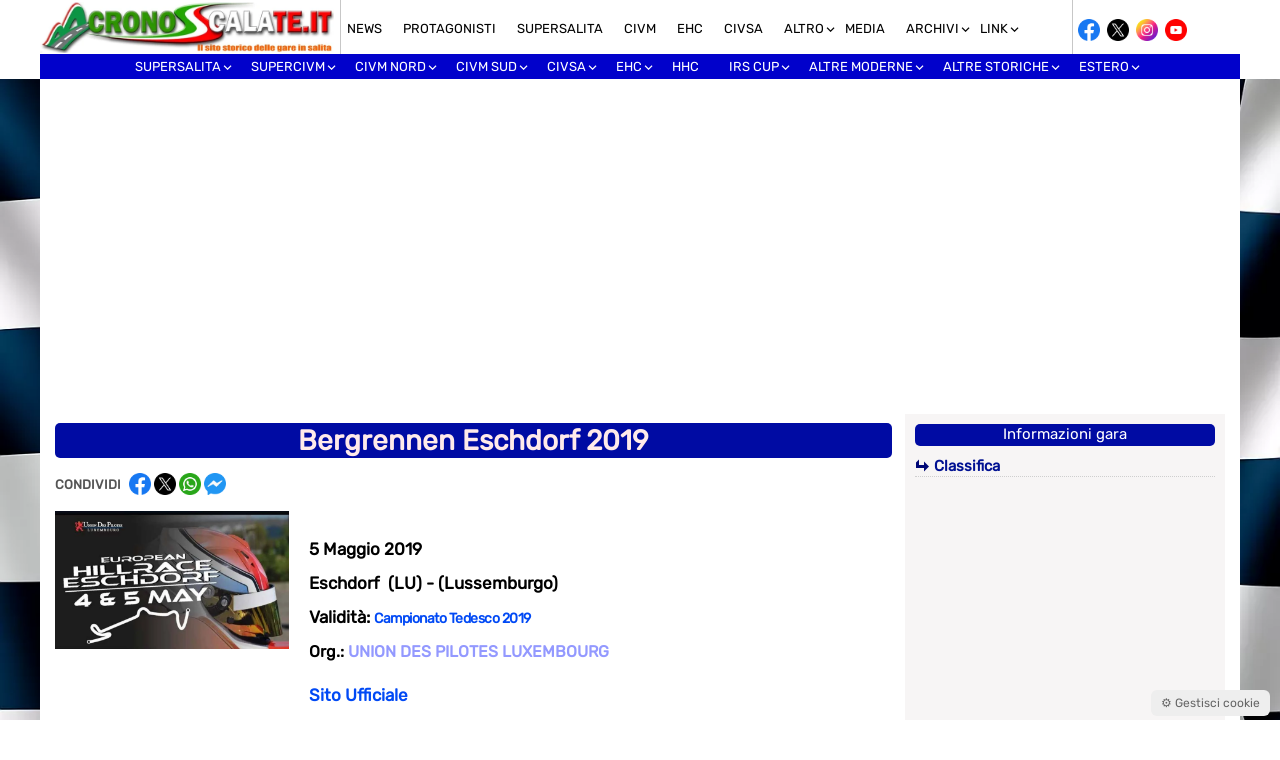

--- FILE ---
content_type: text/html; charset=UTF-8
request_url: https://www.cronoscalate.it/events/event/bergrennen-eschdorf-2019/
body_size: 29120
content:
<!doctype html>
<html lang="it-IT">
<head>
    <meta charset="UTF-8">
    <meta name="viewport" content="width=device-width, initial-scale=1.0, maximum-scale=1.0, user-scalable=no">
    <link rel="profile" href="http://gmpg.org/xfn/11">
    <meta name="format-detection" content="telephone=no">
    <meta property="fb:app_id" content="505675442284155" />

    <!-- ===== ADSENSE BASE (IMMEDIATO) ===== -->
    <script async
      src="https://pagead2.googlesyndication.com/pagead/js/adsbygoogle.js?client=ca-pub-9743775084890563"
      crossorigin="anonymous"></script>

    <meta name='robots' content='index, follow, max-image-preview:large, max-snippet:-1, max-video-preview:-1' />

	<!-- This site is optimized with the Yoast SEO plugin v26.8 - https://yoast.com/product/yoast-seo-wordpress/ -->
	<title>Bergrennen Eschdorf 2019 &gt; Scheda Gara - Cronoscalate.it</title>
	<meta name="description" content="Scheda Gara" />
	<link rel="canonical" href="https://www.cronoscalate.it/events/event/bergrennen-eschdorf-2019/" />
	<meta property="og:locale" content="it_IT" />
	<meta property="og:type" content="article" />
	<meta property="og:title" content="Bergrennen Eschdorf 2019 &gt; Scheda Gara - Cronoscalate.it" />
	<meta property="og:description" content="Scheda Gara" />
	<meta property="og:url" content="https://www.cronoscalate.it/events/event/bergrennen-eschdorf-2019/" />
	<meta property="og:site_name" content="Cronoscalate.it" />
	<meta property="article:publisher" content="https://www.facebook.com/cronoscalate.it" />
	<meta property="article:modified_time" content="2025-02-27T17:17:04+00:00" />
	<meta name="twitter:card" content="summary_large_image" />
	<meta name="twitter:site" content="@cronosalite" />
	<script type="application/ld+json" class="yoast-schema-graph">{"@context":"https://schema.org","@graph":[{"@type":"WebPage","@id":"https://www.cronoscalate.it/events/event/bergrennen-eschdorf-2019/","url":"https://www.cronoscalate.it/events/event/bergrennen-eschdorf-2019/","name":"Bergrennen Eschdorf 2019 > Scheda Gara - Cronoscalate.it","isPartOf":{"@id":"https://www.cronoscalate.it/#website"},"datePublished":"2019-07-22T18:31:02+00:00","dateModified":"2025-02-27T17:17:04+00:00","description":"Scheda Gara","breadcrumb":{"@id":"https://www.cronoscalate.it/events/event/bergrennen-eschdorf-2019/#breadcrumb"},"inLanguage":"it-IT","potentialAction":[{"@type":"ReadAction","target":["https://www.cronoscalate.it/events/event/bergrennen-eschdorf-2019/"]}]},{"@type":"BreadcrumbList","@id":"https://www.cronoscalate.it/events/event/bergrennen-eschdorf-2019/#breadcrumb","itemListElement":[{"@type":"ListItem","position":1,"name":"Home","item":"https://www.cronoscalate.it/"},{"@type":"ListItem","position":2,"name":"Eventi","item":"https://www.cronoscalate.it/events/event/"},{"@type":"ListItem","position":3,"name":"Bergrennen Eschdorf 2019"}]},{"@type":"WebSite","@id":"https://www.cronoscalate.it/#website","url":"https://www.cronoscalate.it/","name":"Cronoscalate.it","description":"Il sito storico delle gare in salita","publisher":{"@id":"https://www.cronoscalate.it/#organization"},"alternateName":"Cronoscalate.it","potentialAction":[{"@type":"SearchAction","target":{"@type":"EntryPoint","urlTemplate":"https://www.cronoscalate.it/?s={search_term_string}"},"query-input":{"@type":"PropertyValueSpecification","valueRequired":true,"valueName":"search_term_string"}}],"inLanguage":"it-IT"},{"@type":"Organization","@id":"https://www.cronoscalate.it/#organization","name":"Cronoscalate.it","url":"https://www.cronoscalate.it/","logo":{"@type":"ImageObject","inLanguage":"it-IT","@id":"https://www.cronoscalate.it/#/schema/logo/image/","url":"https://www.cronoscalate.it/wp-content/uploads/2024/09/cronoscalate-seo-4.jpg","contentUrl":"https://www.cronoscalate.it/wp-content/uploads/2024/09/cronoscalate-seo-4.jpg","width":696,"height":696,"caption":"Cronoscalate.it"},"image":{"@id":"https://www.cronoscalate.it/#/schema/logo/image/"},"sameAs":["https://www.facebook.com/cronoscalate.it","https://x.com/cronosalite","https://www.instagram.com/cronoscalate.it/","https://www.youtube.com/channel/UC137cCPKs8om15GL2uDd0gA","https://www.facebook.com/groups/42807467201"]}]}</script>
	<!-- / Yoast SEO plugin. -->


<link rel='dns-prefetch' href='//fonts.googleapis.com' />
<link rel="alternate" title="oEmbed (JSON)" type="application/json+oembed" href="https://www.cronoscalate.it/wp-json/oembed/1.0/embed?url=https%3A%2F%2Fwww.cronoscalate.it%2Fevents%2Fevent%2Fbergrennen-eschdorf-2019%2F" />
<link rel="alternate" title="oEmbed (XML)" type="text/xml+oembed" href="https://www.cronoscalate.it/wp-json/oembed/1.0/embed?url=https%3A%2F%2Fwww.cronoscalate.it%2Fevents%2Fevent%2Fbergrennen-eschdorf-2019%2F&#038;format=xml" />
<style id='wp-img-auto-sizes-contain-inline-css' type='text/css'>
img:is([sizes=auto i],[sizes^="auto," i]){contain-intrinsic-size:3000px 1500px}
/*# sourceURL=wp-img-auto-sizes-contain-inline-css */
</style>
<style id='wp-emoji-styles-inline-css' type='text/css'>

	img.wp-smiley, img.emoji {
		display: inline !important;
		border: none !important;
		box-shadow: none !important;
		height: 1em !important;
		width: 1em !important;
		margin: 0 0.07em !important;
		vertical-align: -0.1em !important;
		background: none !important;
		padding: 0 !important;
	}
/*# sourceURL=wp-emoji-styles-inline-css */
</style>
<style id='wp-block-library-inline-css' type='text/css'>
:root{--wp-block-synced-color:#7a00df;--wp-block-synced-color--rgb:122,0,223;--wp-bound-block-color:var(--wp-block-synced-color);--wp-editor-canvas-background:#ddd;--wp-admin-theme-color:#007cba;--wp-admin-theme-color--rgb:0,124,186;--wp-admin-theme-color-darker-10:#006ba1;--wp-admin-theme-color-darker-10--rgb:0,107,160.5;--wp-admin-theme-color-darker-20:#005a87;--wp-admin-theme-color-darker-20--rgb:0,90,135;--wp-admin-border-width-focus:2px}@media (min-resolution:192dpi){:root{--wp-admin-border-width-focus:1.5px}}.wp-element-button{cursor:pointer}:root .has-very-light-gray-background-color{background-color:#eee}:root .has-very-dark-gray-background-color{background-color:#313131}:root .has-very-light-gray-color{color:#eee}:root .has-very-dark-gray-color{color:#313131}:root .has-vivid-green-cyan-to-vivid-cyan-blue-gradient-background{background:linear-gradient(135deg,#00d084,#0693e3)}:root .has-purple-crush-gradient-background{background:linear-gradient(135deg,#34e2e4,#4721fb 50%,#ab1dfe)}:root .has-hazy-dawn-gradient-background{background:linear-gradient(135deg,#faaca8,#dad0ec)}:root .has-subdued-olive-gradient-background{background:linear-gradient(135deg,#fafae1,#67a671)}:root .has-atomic-cream-gradient-background{background:linear-gradient(135deg,#fdd79a,#004a59)}:root .has-nightshade-gradient-background{background:linear-gradient(135deg,#330968,#31cdcf)}:root .has-midnight-gradient-background{background:linear-gradient(135deg,#020381,#2874fc)}:root{--wp--preset--font-size--normal:16px;--wp--preset--font-size--huge:42px}.has-regular-font-size{font-size:1em}.has-larger-font-size{font-size:2.625em}.has-normal-font-size{font-size:var(--wp--preset--font-size--normal)}.has-huge-font-size{font-size:var(--wp--preset--font-size--huge)}.has-text-align-center{text-align:center}.has-text-align-left{text-align:left}.has-text-align-right{text-align:right}.has-fit-text{white-space:nowrap!important}#end-resizable-editor-section{display:none}.aligncenter{clear:both}.items-justified-left{justify-content:flex-start}.items-justified-center{justify-content:center}.items-justified-right{justify-content:flex-end}.items-justified-space-between{justify-content:space-between}.screen-reader-text{border:0;clip-path:inset(50%);height:1px;margin:-1px;overflow:hidden;padding:0;position:absolute;width:1px;word-wrap:normal!important}.screen-reader-text:focus{background-color:#ddd;clip-path:none;color:#444;display:block;font-size:1em;height:auto;left:5px;line-height:normal;padding:15px 23px 14px;text-decoration:none;top:5px;width:auto;z-index:100000}html :where(.has-border-color){border-style:solid}html :where([style*=border-top-color]){border-top-style:solid}html :where([style*=border-right-color]){border-right-style:solid}html :where([style*=border-bottom-color]){border-bottom-style:solid}html :where([style*=border-left-color]){border-left-style:solid}html :where([style*=border-width]){border-style:solid}html :where([style*=border-top-width]){border-top-style:solid}html :where([style*=border-right-width]){border-right-style:solid}html :where([style*=border-bottom-width]){border-bottom-style:solid}html :where([style*=border-left-width]){border-left-style:solid}html :where(img[class*=wp-image-]){height:auto;max-width:100%}:where(figure){margin:0 0 1em}html :where(.is-position-sticky){--wp-admin--admin-bar--position-offset:var(--wp-admin--admin-bar--height,0px)}@media screen and (max-width:600px){html :where(.is-position-sticky){--wp-admin--admin-bar--position-offset:0px}}
/*wp_block_styles_on_demand_placeholder:697962f89ab53*/
/*# sourceURL=wp-block-library-inline-css */
</style>
<style id='classic-theme-styles-inline-css' type='text/css'>
/*! This file is auto-generated */
.wp-block-button__link{color:#fff;background-color:#32373c;border-radius:9999px;box-shadow:none;text-decoration:none;padding:calc(.667em + 2px) calc(1.333em + 2px);font-size:1.125em}.wp-block-file__button{background:#32373c;color:#fff;text-decoration:none}
/*# sourceURL=/wp-includes/css/classic-themes.min.css */
</style>
<link rel='stylesheet' id='crono-gm-frontend-css' href='https://www.cronoscalate.it/wp-content/plugins/cronoscalate-gallery-manager/assets/css/frontend.css?ver=2.4.6' type='text/css' media='all' />
<link rel='stylesheet' id='sanitize-css-css' href='https://www.cronoscalate.it/wp-content/themes/Mazzara/inc/css/sanitize.css?ver=13.0.0' type='text/css' media='all' />
<link rel='preload' href='https://www.cronoscalate.it/wp-content/themes/Mazzara/style.css?ver=6.9' as='style'>
<link rel='stylesheet' id='main-style-css' href='https://www.cronoscalate.it/wp-content/themes/Mazzara/style.css?ver=6.9' type='text/css' media='all' />
<link rel='preload' href='https://www.cronoscalate.it/wp-content/themes/Mazzara/inc/genericons/genericons.css?ver=6.9' as='style' onload="this.rel='stylesheet'">
<noscript><link rel='stylesheet' href='https://www.cronoscalate.it/wp-content/themes/Mazzara/inc/genericons/genericons.css?ver=6.9'></noscript><link rel='preload' href='https://www.cronoscalate.it/wp-content/themes/Mazzara/responsive.css?ver=20170808' as='style' onload="this.rel='stylesheet'">
<noscript><link rel='stylesheet' href='https://www.cronoscalate.it/wp-content/themes/Mazzara/responsive.css?ver=20170808'></noscript><link rel='stylesheet' id='fancybox-css' href='https://www.cronoscalate.it/wp-content/plugins/easy-fancybox/fancybox/1.5.4/jquery.fancybox.min.css?ver=6.9' type='text/css' media='screen' />
<link rel='stylesheet' id='mm-compiled-options-mobmenu-css' href='https://www.cronoscalate.it/wp-content/uploads/dynamic-mobmenu.css?ver=2.8.8-649' type='text/css' media='all' />
<link rel='stylesheet' id='mm-google-webfont-dosis-css' href='//fonts.googleapis.com/css?family=Dosis%3Ainherit%2C500%2C400&#038;subset=latin%2Clatin-ext&#038;ver=6.9' type='text/css' media='all' />
<link rel='stylesheet' id='mediaelement-css' href='https://www.cronoscalate.it/wp-includes/js/mediaelement/mediaelementplayer-legacy.min.css?ver=4.2.17' type='text/css' media='all' />
<link rel='stylesheet' id='wp-mediaelement-css' href='https://www.cronoscalate.it/wp-includes/js/mediaelement/wp-mediaelement.min.css?ver=6.9' type='text/css' media='all' />
<link rel='stylesheet' id='cssmobmenu-icons-css' href='https://www.cronoscalate.it/wp-content/plugins/mobile-menu/includes/css/mobmenu-icons.css?ver=6.9' type='text/css' media='all' />
<link rel='stylesheet' id='cssmobmenu-css' href='https://www.cronoscalate.it/wp-content/plugins/mobile-menu/includes/css/mobmenu.css?ver=2.8.8' type='text/css' media='all' />
<script type="text/javascript" src="https://www.cronoscalate.it/wp-includes/js/jquery/jquery.min.js?ver=3.7.1" id="jquery-core-js"></script>
<script type="text/javascript" src="https://www.cronoscalate.it/wp-includes/js/jquery/jquery-migrate.min.js?ver=3.4.1" id="jquery-migrate-js"></script>
<script type="text/javascript" src="https://www.cronoscalate.it/wp-content/plugins/sticky-menu-or-anything-on-scroll/assets/js/jq-sticky-anything.min.js?ver=2.1.1" id="stickyAnythingLib-js"></script>
<script type="text/javascript" src="https://www.cronoscalate.it/wp-content/plugins/mobile-menu/includes/js/mobmenu.js?ver=2.8.8" id="mobmenujs-js"></script>
<link rel="https://api.w.org/" href="https://www.cronoscalate.it/wp-json/" /><link rel="EditURI" type="application/rsd+xml" title="RSD" href="https://www.cronoscalate.it/xmlrpc.php?rsd" />
<meta name="generator" content="WordPress 6.9" />
<link rel='shortlink' href='https://www.cronoscalate.it/?p=23507' />
        <script type="text/javascript">
            if (typeof jQuery !== 'undefined' && typeof jQuery.migrateWarnings !== 'undefined') {
                jQuery.migrateTrace = true; // Habilitar stack traces
                jQuery.migrateMute = false; // Garantir avisos no console
            }
            let bill_timeout;

            function isBot() {
                const bots = ['crawler', 'spider', 'baidu', 'duckduckgo', 'bot', 'googlebot', 'bingbot', 'facebook', 'slurp', 'twitter', 'yahoo'];
                const userAgent = navigator.userAgent.toLowerCase();
                return bots.some(bot => userAgent.includes(bot));
            }
            const originalConsoleWarn = console.warn; // Armazenar o console.warn original
            const sentWarnings = [];
            const bill_errorQueue = [];
            const slugs = [
                "antibots", "antihacker", "bigdump-restore", "boatdealer", "cardealer",
                "database-backup", "disable-wp-sitemap", "easy-update-urls", "hide-site-title",
                "lazy-load-disable", "multidealer", "real-estate-right-now", "recaptcha-for-all",
                "reportattacks", "restore-classic-widgets", "s3cloud", "site-checkup",
                "stopbadbots", "toolsfors", "toolstruthsocial", "wp-memory", "wptools"
            ];

            function hasSlug(warningMessage) {
                return slugs.some(slug => warningMessage.includes(slug));
            }
            // Sobrescrita de console.warn para capturar avisos JQMigrate
            console.warn = function(message, ...args) {
                // Processar avisos JQMIGRATE
                if (typeof message === 'string' && message.includes('JQMIGRATE')) {
                    if (!sentWarnings.includes(message)) {
                        sentWarnings.push(message);
                        let file = 'unknown';
                        let line = '0';
                        try {
                            const stackTrace = new Error().stack.split('\n');
                            for (let i = 1; i < stackTrace.length && i < 10; i++) {
                                const match = stackTrace[i].match(/at\s+.*?\((.*):(\d+):(\d+)\)/) ||
                                    stackTrace[i].match(/at\s+(.*):(\d+):(\d+)/);
                                if (match && match[1].includes('.js') &&
                                    !match[1].includes('jquery-migrate.js') &&
                                    !match[1].includes('jquery.js')) {
                                    file = match[1];
                                    line = match[2];
                                    break;
                                }
                            }
                        } catch (e) {
                            // Ignorar erros
                        }
                        const warningMessage = message.replace('JQMIGRATE:', 'Error:').trim() + ' - URL: ' + file + ' - Line: ' + line;
                        if (!hasSlug(warningMessage)) {
                            bill_errorQueue.push(warningMessage);
                            handleErrorQueue();
                        }
                    }
                }
                // Repassar todas as mensagens para o console.warn original
                originalConsoleWarn.apply(console, [message, ...args]);
            };
            //originalConsoleWarn.apply(console, arguments);
            // Restaura o console.warn original após 6 segundos
            setTimeout(() => {
                console.warn = originalConsoleWarn;
            }, 6000);

            function handleErrorQueue() {
                // Filtrar mensagens de bots antes de processar
                if (isBot()) {
                    bill_errorQueue = []; // Limpar a fila se for bot
                    return;
                }
                if (bill_errorQueue.length >= 5) {
                    sendErrorsToServer();
                } else {
                    clearTimeout(bill_timeout);
                    bill_timeout = setTimeout(sendErrorsToServer, 7000);
                }
            }

            function sendErrorsToServer() {
                if (bill_errorQueue.length > 0) {
                    const message = bill_errorQueue.join(' | ');
                    //console.log('[Bill Catch] Enviando ao Servidor:', message); // Log temporário para depuração
                    const xhr = new XMLHttpRequest();
                    const nonce = '38d9a9c3f8';
                    const ajax_url = 'https://www.cronoscalate.it/wp-admin/admin-ajax.php?action=bill_minozzi_js_error_catched&_wpnonce=38d9a9c3f8';
                    xhr.open('POST', encodeURI(ajax_url));
                    xhr.setRequestHeader('Content-Type', 'application/x-www-form-urlencoded');
                    xhr.send('action=bill_minozzi_js_error_catched&_wpnonce=' + nonce + '&bill_js_error_catched=' + encodeURIComponent(message));
                    // bill_errorQueue = [];
                    bill_errorQueue.length = 0; // Limpa o array sem reatribuir
                }
            }
        </script>
    <style>
        .cronosc-share a,
        .cronosc-header-social a {
            display: inline-flex;
            align-items: center;
            justify-content: center;
            width: 22px;
            height: 22px;
            margin-right: 3px;
            text-decoration: none;
        }

        .cronosc-share img,
        .cronosc-header-social img {
            width: 22px;
            height: 22px;
            object-fit: contain;
            display: block;
        }

        .cronosc-share a:hover,
        .cronosc-header-social a:hover {
            opacity: 0.75;
        }

        .cronosc-header-social {
            padding: 5px;
        }
       .cronosc-share {
    display: flex;
    align-items: center;
}

.cronosc-share-label {
    margin-right: 8px;
    font-size: 13px;
    font-weight: bold;
    text-transform: uppercase;
    color: #555;
    font-family: 'Rubik';
}

    </style>
    <link rel="icon" href="https://www.cronoscalate.it/wp-content/uploads/2015/03/cropped-favicon-cronoscalate-1-32x32.png" sizes="32x32" />
<link rel="icon" href="https://www.cronoscalate.it/wp-content/uploads/2015/03/cropped-favicon-cronoscalate-1-192x192.png" sizes="192x192" />
<link rel="apple-touch-icon" href="https://www.cronoscalate.it/wp-content/uploads/2015/03/cropped-favicon-cronoscalate-1-180x180.png" />
<meta name="msapplication-TileImage" content="https://www.cronoscalate.it/wp-content/uploads/2015/03/cropped-favicon-cronoscalate-1-270x270.png" />
</head>

<body class="wp-singular event-template-default single single-event postid-23507 wp-theme-Mazzara mob-menu-slideout">



<div id="header">
    <div id="main">    

        <div class="logo">	
            <a href="https://www.cronoscalate.it/" rel="home">
                <img src="https://www.cronoscalate.it/wp-content/themes/Mazzara/inc/img/logo_sito.jpg" alt="Cronoscalate.it">
            </a>	
        </div>

        <div class="sottomenu">
            <div class="menu-top-menu-container"><ul id="secondary-menu" class="sf-menu"><li id="menu-item-35082" class="menu-item menu-item-type-taxonomy menu-item-object-category menu-item-35082"><a href="https://www.cronoscalate.it/category/prima-pagina/">News</a></li>
<li id="menu-item-44154" class="menu-item menu-item-type-taxonomy menu-item-object-category menu-item-44154"><a href="https://www.cronoscalate.it/category/protagonisti/">Protagonisti</a></li>
<li id="menu-item-48682" class="menu-item menu-item-type-taxonomy menu-item-object-category menu-item-48682"><a href="https://www.cronoscalate.it/category/supersalita/">Supersalita</a></li>
<li id="menu-item-590" class="menu-item menu-item-type-taxonomy menu-item-object-category menu-item-590"><a href="https://www.cronoscalate.it/category/dal-civm/">CIVM</a></li>
<li id="menu-item-6716" class="menu-item menu-item-type-taxonomy menu-item-object-category menu-item-6716"><a href="https://www.cronoscalate.it/category/cem/">EHC</a></li>
<li id="menu-item-34831" class="menu-item menu-item-type-taxonomy menu-item-object-category menu-item-34831"><a href="https://www.cronoscalate.it/category/civsa/">CIVSA</a></li>
<li id="menu-item-53979" class="menu-item menu-item-type-custom menu-item-object-custom menu-item-has-children menu-item-53979"><a href="#">Altro</a>
<ul class="sub-menu">
	<li id="menu-item-53994" class="menu-item menu-item-type-taxonomy menu-item-object-category menu-item-53994"><a href="https://www.cronoscalate.it/category/rally/">Rally</a></li>
	<li id="menu-item-54003" class="menu-item menu-item-type-taxonomy menu-item-object-category menu-item-54003"><a href="https://www.cronoscalate.it/category/pista/">Pista</a></li>
	<li id="menu-item-54004" class="menu-item menu-item-type-taxonomy menu-item-object-category menu-item-54004"><a href="https://www.cronoscalate.it/category/karting/">Karting</a></li>
	<li id="menu-item-54005" class="menu-item menu-item-type-taxonomy menu-item-object-category menu-item-54005"><a href="https://www.cronoscalate.it/category/formula-challenge/">Formula Challenge</a></li>
	<li id="menu-item-54008" class="menu-item menu-item-type-taxonomy menu-item-object-category menu-item-54008"><a href="https://www.cronoscalate.it/category/regolarita/">Regolarità</a></li>
	<li id="menu-item-54366" class="menu-item menu-item-type-taxonomy menu-item-object-category menu-item-54366"><a href="https://www.cronoscalate.it/category/regolamenti/">Regolamenti</a></li>
	<li id="menu-item-54009" class="menu-item menu-item-type-taxonomy menu-item-object-category menu-item-54009"><a href="https://www.cronoscalate.it/category/premiazioni/">Premiazioni</a></li>
	<li id="menu-item-54010" class="menu-item menu-item-type-taxonomy menu-item-object-category menu-item-54010"><a href="https://www.cronoscalate.it/category/virtual/">Virtual</a></li>
	<li id="menu-item-54693" class="menu-item menu-item-type-taxonomy menu-item-object-category menu-item-54693"><a href="https://www.cronoscalate.it/category/video/">Video</a></li>
</ul>
</li>
<li id="menu-item-6130" class="menu-item menu-item-type-custom menu-item-object-custom menu-item-6130"><a href="https://www.cronoscalate.it/foto-in-gare-2025/">MEDIA</a></li>
<li id="menu-item-27213" class="menu-item menu-item-type-custom menu-item-object-custom menu-item-has-children menu-item-27213"><a>Archivi</a>
<ul class="sub-menu">
	<li id="menu-item-59664" class="menu-item menu-item-type-post_type menu-item-object-page menu-item-59664"><a href="https://www.cronoscalate.it/2026-2/">Anno 2026</a></li>
	<li id="menu-item-53272" class="menu-item menu-item-type-post_type menu-item-object-page menu-item-53272"><a href="https://www.cronoscalate.it/2025-2/">Anno 2025</a></li>
	<li id="menu-item-47736" class="menu-item menu-item-type-post_type menu-item-object-page menu-item-47736"><a href="https://www.cronoscalate.it/2024-2/">Anno 2024</a></li>
	<li id="menu-item-41553" class="menu-item menu-item-type-post_type menu-item-object-page menu-item-41553"><a href="https://www.cronoscalate.it/2023-2/">Anno 2023</a></li>
	<li id="menu-item-36540" class="menu-item menu-item-type-post_type menu-item-object-page menu-item-36540"><a href="https://www.cronoscalate.it/2022-2/">Anno 2022</a></li>
	<li id="menu-item-31538" class="menu-item menu-item-type-custom menu-item-object-custom menu-item-31538"><a href="https://www.cronoscalate.it/2021-2/">Anno 2021</a></li>
	<li id="menu-item-28337" class="menu-item menu-item-type-custom menu-item-object-custom menu-item-28337"><a href="https://www.cronoscalate.it/anno-2020/">Anno 2020</a></li>
	<li id="menu-item-27214" class="menu-item menu-item-type-custom menu-item-object-custom menu-item-27214"><a href="https://www.cronoscalate.it/anno-2019/">Anno 2019</a></li>
	<li id="menu-item-27218" class="menu-item menu-item-type-custom menu-item-object-custom menu-item-27218"><a href="https://www.cronoscalate.it/anno-2018/">Anno 2018</a></li>
	<li id="menu-item-27224" class="menu-item menu-item-type-custom menu-item-object-custom menu-item-27224"><a href="https://www.cronoscalate.it/anno-2017/">Anno 2017</a></li>
	<li id="menu-item-27232" class="menu-item menu-item-type-custom menu-item-object-custom menu-item-27232"><a href="https://www.cronoscalate.it/anno-2016/">Anno 2016</a></li>
	<li id="menu-item-27235" class="menu-item menu-item-type-custom menu-item-object-custom menu-item-27235"><a href="https://www.cronoscalate.it/anno-2015/">Anno 2015</a></li>
	<li id="menu-item-27244" class="menu-item menu-item-type-post_type menu-item-object-page menu-item-27244"><a href="https://www.cronoscalate.it/2014-2/">Anno 2014</a></li>
	<li id="menu-item-27247" class="menu-item menu-item-type-post_type menu-item-object-page menu-item-27247"><a href="https://www.cronoscalate.it/2013-2/">Anno 2013</a></li>
	<li id="menu-item-27250" class="menu-item menu-item-type-post_type menu-item-object-page menu-item-27250"><a href="https://www.cronoscalate.it/2012-2/">Anno 2012</a></li>
	<li id="menu-item-27253" class="menu-item menu-item-type-post_type menu-item-object-page menu-item-27253"><a href="https://www.cronoscalate.it/2011-2/">Anno 2011</a></li>
	<li id="menu-item-27256" class="menu-item menu-item-type-post_type menu-item-object-page menu-item-27256"><a href="https://www.cronoscalate.it/2010-2/">Anno 2010</a></li>
	<li id="menu-item-27259" class="menu-item menu-item-type-post_type menu-item-object-page menu-item-27259"><a href="https://www.cronoscalate.it/2009-2/">Anno 2009</a></li>
	<li id="menu-item-27262" class="menu-item menu-item-type-post_type menu-item-object-page menu-item-27262"><a href="https://www.cronoscalate.it/2008-2/">Anno 2008</a></li>
	<li id="menu-item-27215" class="menu-item menu-item-type-custom menu-item-object-custom menu-item-27215"><a href="https://www.cronoscalate.it/anno-2007/">Anno 2007</a></li>
	<li id="menu-item-27265" class="menu-item menu-item-type-post_type menu-item-object-page menu-item-27265"><a href="https://www.cronoscalate.it/2006-2/">Anno 2006</a></li>
	<li id="menu-item-27269" class="menu-item menu-item-type-post_type menu-item-object-page menu-item-27269"><a href="https://www.cronoscalate.it/2005-2/">Anno 2005</a></li>
	<li id="menu-item-27272" class="menu-item menu-item-type-post_type menu-item-object-page menu-item-27272"><a href="https://www.cronoscalate.it/2004-2/">Anno 2004</a></li>
	<li id="menu-item-27276" class="menu-item menu-item-type-post_type menu-item-object-page menu-item-27276"><a href="https://www.cronoscalate.it/2003-2/">Anno 2003</a></li>
	<li id="menu-item-27279" class="menu-item menu-item-type-post_type menu-item-object-page menu-item-27279"><a href="https://www.cronoscalate.it/2002-2/">Anno 2002</a></li>
	<li id="menu-item-27282" class="menu-item menu-item-type-post_type menu-item-object-page menu-item-27282"><a href="https://www.cronoscalate.it/2001-2/">Anno 2001</a></li>
	<li id="menu-item-27286" class="menu-item menu-item-type-post_type menu-item-object-page menu-item-27286"><a href="https://www.cronoscalate.it/2000-2/">Anno 2000</a></li>
</ul>
</li>
<li id="menu-item-6095" class="menu-item menu-item-type-custom menu-item-object-custom menu-item-has-children menu-item-6095"><a>LINK</a>
<ul class="sub-menu">
	<li id="menu-item-58862" class="menu-item menu-item-type-custom menu-item-object-custom menu-item-58862"><a target="_blank" href="https://blogcar.it/">Blog Car</a></li>
	<li id="menu-item-57843" class="menu-item menu-item-type-custom menu-item-object-custom menu-item-57843"><a target="_blank" href="https://siciliaestate.it/">Sicilia Estate</a></li>
	<li id="menu-item-6104" class="menu-item menu-item-type-custom menu-item-object-custom menu-item-6104"><a target="_blank" href="http://www.malegnoborno.it/">Malegno-Borno</a></li>
	<li id="menu-item-23762" class="menu-item menu-item-type-custom menu-item-object-custom menu-item-23762"><a target="_blank" href="http://www.berg-meisterschaft.de/">Bergrennen in Deutschland</a></li>
	<li id="menu-item-23827" class="menu-item menu-item-type-custom menu-item-object-custom menu-item-23827"><a target="_blank" href="https://www.berg-zeitnahme.net/">Classifiche dalla Germania</a></li>
	<li id="menu-item-24020" class="menu-item menu-item-type-custom menu-item-object-custom menu-item-24020"><a target="_blank" href="https://www.pksoft.fr/FR/">Patrik soft</a></li>
	<li id="menu-item-26651" class="menu-item menu-item-type-custom menu-item-object-custom menu-item-26651"><a target="_blank" href="http://cpm.cronobandeira.com/">Crono dal Portogallo</a></li>
	<li id="menu-item-35953" class="menu-item menu-item-type-custom menu-item-object-custom menu-item-35953"><a target="_blank" href="https://www.motorcanario.com/online/">Motorcanario (Spagna)</a></li>
	<li id="menu-item-38833" class="menu-item menu-item-type-custom menu-item-object-custom menu-item-38833"><a target="_blank" href="https://sportstiming.ch/livetiming/">Vola Racing</a></li>
	<li id="menu-item-23828" class="menu-item menu-item-type-custom menu-item-object-custom menu-item-23828"><a target="_blank" href="http://www.rallyego.com/">Rallyego</a></li>
	<li id="menu-item-23313" class="menu-item menu-item-type-custom menu-item-object-custom menu-item-23313"><a target="_blank" href="http://www.autoslalom.it/">Autoslalom.it</a></li>
	<li id="menu-item-40169" class="menu-item menu-item-type-custom menu-item-object-custom menu-item-40169"><a target="_blank" href="https://www.autosprint.ch/">AutoSprint CH</a></li>
	<li id="menu-item-45034" class="menu-item menu-item-type-custom menu-item-object-custom menu-item-45034"><a target="_blank" href="https://haks.hr/">HAKS</a></li>
	<li id="menu-item-37599" class="menu-item menu-item-type-custom menu-item-object-custom menu-item-37599"><a target="_blank" href="https://fiahillclimb.chronomoto.hu/ehc2025/">Chronomoto FIA</a></li>
</ul>
</li>
</ul></div> 
        </div>

        <div class="social">
            <li id="enhancedtextwidget-35" class="widget widget_text enhanced-text-widget"><div class="textwidget widget-text">    <div class="cronosc-header-social">
        <a class="cronosc-facebook" href="https://www.facebook.com/cronoscalate.it/" target="_blank" rel="noopener" aria-label="Facebook">
            <img src="https://www.cronoscalate.it/wp-content/uploads/2026/01/facebook.png" alt="Facebook">
        </a>
        <a class="cronosc-x" href="https://x.com/cronoscalate_it" target="_blank" rel="noopener" aria-label="X">
            <img src="https://www.cronoscalate.it/wp-content/uploads/2026/01/twitter.png" alt="X">
        </a>
        <a class="cronosc-instagram" href="https://www.instagram.com/cronoscalate.it/" target="_blank" rel="noopener" aria-label="Instagram">
            <img src="https://www.cronoscalate.it/wp-content/uploads/2026/01/instagram.png" alt="Instagram">
        </a>
        <a class="cronosc-youtube" href="https://www.youtube.com/@cronoscalate.it-youtube/videos" target="_blank" rel="noopener" aria-label="YouTube">
            <img src="https://www.cronoscalate.it/wp-content/uploads/2026/01/youtube.png" alt="YouTube">
        </a>
    </div>
    </div></li>        </div>

        <div class="menu-top">
            <div class="menu-menu-sito-container"><ul id="primary-menu" class="sf-menu"><li id="menu-item-59581" class="menu-item menu-item-type-taxonomy menu-item-object-event-category menu-item-has-children menu-item-59581"><a href="https://www.cronoscalate.it/events/category/supersalita-2026/">Supersalita</a>
<ul class="sub-menu">
	<li id="menu-item-59582" class="menu-item menu-item-type-post_type menu-item-object-event menu-item-59582"><a href="https://www.cronoscalate.it/events/event/55-trofeo-vallecamonica/">55° Trofeo Vallecamonica</a></li>
	<li id="menu-item-59583" class="menu-item menu-item-type-post_type menu-item-object-event menu-item-59583"><a href="https://www.cronoscalate.it/events/event/67a-coppa-selva-di-fasano/">67ª Coppa Selva di Fasano</a></li>
	<li id="menu-item-59584" class="menu-item menu-item-type-post_type menu-item-object-event menu-item-59584"><a href="https://www.cronoscalate.it/events/event/75a-trento-bondone/">75ª Trento Bondone</a></li>
	<li id="menu-item-59585" class="menu-item menu-item-type-post_type menu-item-object-event menu-item-59585"><a href="https://www.cronoscalate.it/events/event/65a-coppa-paolino-teodori/">65ª Coppa Paolino Teodori</a></li>
	<li id="menu-item-59586" class="menu-item menu-item-type-post_type menu-item-object-event menu-item-59586"><a href="https://www.cronoscalate.it/events/event/61a-rieti-terminillo-59a-coppa-bruno-carotti/">61ª Rieti Terminillo</a></li>
	<li id="menu-item-59587" class="menu-item menu-item-type-post_type menu-item-object-event menu-item-59587"><a href="https://www.cronoscalate.it/events/event/61-trofeo-luigi-fagioli/">61° Trofeo Luigi Fagioli</a></li>
	<li id="menu-item-59588" class="menu-item menu-item-type-post_type menu-item-object-event menu-item-59588"><a href="https://www.cronoscalate.it/events/event/71a-coppa-nissena/">71ª Coppa Nissena</a></li>
</ul>
</li>
<li id="menu-item-59646" class="menu-item menu-item-type-taxonomy menu-item-object-event-category menu-item-has-children menu-item-59646"><a href="https://www.cronoscalate.it/events/category/supercivm-2026/">SuperCivm</a>
<ul class="sub-menu">
	<li id="menu-item-59650" class="menu-item menu-item-type-post_type menu-item-object-event menu-item-59650"><a href="https://www.cronoscalate.it/events/event/49a-cividale-castelmonte/">49ª Cividale Castelmonte</a></li>
	<li id="menu-item-59651" class="menu-item menu-item-type-post_type menu-item-object-event menu-item-59651"><a href="https://www.cronoscalate.it/events/event/64a-alghero-scala-piccada/">64ª Alghero Scala Piccada</a></li>
	<li id="menu-item-59652" class="menu-item menu-item-type-post_type menu-item-object-event menu-item-59652"><a href="https://www.cronoscalate.it/events/event/69a-salita-dei-monti-iblei/">69ª Salita dei Monti Iblei</a></li>
</ul>
</li>
<li id="menu-item-59610" class="menu-item menu-item-type-taxonomy menu-item-object-event-category menu-item-has-children menu-item-59610"><a href="https://www.cronoscalate.it/events/category/civm-nord-2026/">Civm Nord</a>
<ul class="sub-menu">
	<li id="menu-item-59611" class="menu-item menu-item-type-post_type menu-item-object-event menu-item-59611"><a href="https://www.cronoscalate.it/events/event/33a-salita-del-costo/">33ª Salita del Costo</a></li>
	<li id="menu-item-59612" class="menu-item menu-item-type-post_type menu-item-object-event menu-item-59612"><a href="https://www.cronoscalate.it/events/event/5-trofeo-coppa-della-consuma/">5° Trofeo Coppa della Consuma</a></li>
	<li id="menu-item-59613" class="menu-item menu-item-type-post_type menu-item-object-event menu-item-59613"><a href="https://www.cronoscalate.it/events/event/24a-levico-vetriolo-panarotta/">24ª Levico Vetriolo Panarotta</a></li>
	<li id="menu-item-59614" class="menu-item menu-item-type-post_type menu-item-object-event menu-item-59614"><a href="https://www.cronoscalate.it/events/event/55-trofeo-vallecamonica/">55° Trofeo Vallecamonica</a></li>
	<li id="menu-item-59615" class="menu-item menu-item-type-post_type menu-item-object-event menu-item-59615"><a href="https://www.cronoscalate.it/events/event/75a-trento-bondone/">75ª Trento Bondone</a></li>
	<li id="menu-item-59616" class="menu-item menu-item-type-post_type menu-item-object-event menu-item-59616"><a href="https://www.cronoscalate.it/events/event/65a-coppa-paolino-teodori/">65ª Coppa Paolino Teodori</a></li>
	<li id="menu-item-59617" class="menu-item menu-item-type-post_type menu-item-object-event menu-item-59617"><a href="https://www.cronoscalate.it/events/event/61a-rieti-terminillo-59a-coppa-bruno-carotti/">61ª Rieti Terminillo</a></li>
	<li id="menu-item-59618" class="menu-item menu-item-type-post_type menu-item-object-event menu-item-59618"><a href="https://www.cronoscalate.it/events/event/55a-verzegnis-sella-chianzutan/">55ª Verzegnis – Sella Chianzutan</a></li>
	<li id="menu-item-59620" class="menu-item menu-item-type-post_type menu-item-object-event menu-item-59620"><a href="https://www.cronoscalate.it/events/event/35-trofeo-scarfiotti-sarnano-sassotetto/">35° Trofeo Scarfiotti</a></li>
	<li id="menu-item-59621" class="menu-item menu-item-type-post_type menu-item-object-event menu-item-59621"><a href="https://www.cronoscalate.it/events/event/43a-vittorio-veneto-cansiglio/">43ª Vittorio Veneto Cansiglio</a></li>
	<li id="menu-item-59622" class="menu-item menu-item-type-post_type menu-item-object-event menu-item-59622"><a href="https://www.cronoscalate.it/events/event/64a-cronoscalata-svolte-di-popoli/">64ª Cronoscalata Svolte di Popoli</a></li>
	<li id="menu-item-59619" class="menu-item menu-item-type-post_type menu-item-object-event menu-item-59619"><a href="https://www.cronoscalate.it/events/event/61-trofeo-luigi-fagioli/">61° Trofeo Luigi Fagioli</a></li>
	<li id="menu-item-59623" class="menu-item menu-item-type-post_type menu-item-object-event menu-item-59623"><a href="https://www.cronoscalate.it/events/event/42a-pedavena-croce-daune/">42ª Pedavena – Croce D’Aune</a></li>
	<li id="menu-item-59624" class="menu-item menu-item-type-post_type menu-item-object-event menu-item-59624"><a href="https://www.cronoscalate.it/events/event/53a-cronoscalata-della-castellana/">53ª Cronoscalata della Castellana</a></li>
</ul>
</li>
<li id="menu-item-59630" class="menu-item menu-item-type-taxonomy menu-item-object-event-category menu-item-has-children menu-item-59630"><a href="https://www.cronoscalate.it/events/category/civm-sud-2026/">Civm Sud</a>
<ul class="sub-menu">
	<li id="menu-item-59631" class="menu-item menu-item-type-post_type menu-item-object-event menu-item-59631"><a href="https://www.cronoscalate.it/events/event/5-trofeo-coppa-della-consuma/">5° Trofeo Coppa della Consuma</a></li>
	<li id="menu-item-59633" class="menu-item menu-item-type-post_type menu-item-object-event menu-item-59633"><a href="https://www.cronoscalate.it/events/event/49a-catania-etna/">49ª Catania-Etna</a></li>
	<li id="menu-item-59632" class="menu-item menu-item-type-post_type menu-item-object-event menu-item-59632"><a href="https://www.cronoscalate.it/events/event/41a-coppa-val-danapo-sortino/">41ª Coppa Val D’Anapo Sortino</a></li>
	<li id="menu-item-59634" class="menu-item menu-item-type-post_type menu-item-object-event menu-item-59634"><a href="https://www.cronoscalate.it/events/event/67a-coppa-selva-di-fasano/">67ª Coppa Selva di Fasano</a></li>
	<li id="menu-item-59636" class="menu-item menu-item-type-post_type menu-item-object-event menu-item-59636"><a href="https://www.cronoscalate.it/events/event/65a-coppa-paolino-teodori/">65ª Coppa Paolino Teodori</a></li>
	<li id="menu-item-59635" class="menu-item menu-item-type-post_type menu-item-object-event menu-item-59635"><a href="https://www.cronoscalate.it/events/event/27a-giarre-montesalice-milo/">27ª Giarre Montesalice Milo</a></li>
	<li id="menu-item-59637" class="menu-item menu-item-type-post_type menu-item-object-event menu-item-59637"><a href="https://www.cronoscalate.it/events/event/61a-rieti-terminillo-59a-coppa-bruno-carotti/">61ª Rieti Terminillo</a></li>
	<li id="menu-item-59639" class="menu-item menu-item-type-post_type menu-item-object-event menu-item-59639"><a href="https://www.cronoscalate.it/events/event/35-trofeo-scarfiotti-sarnano-sassotetto/">35° Trofeo Scarfiotti</a></li>
	<li id="menu-item-59645" class="menu-item menu-item-type-post_type menu-item-object-event menu-item-59645"><a href="https://www.cronoscalate.it/events/event/30a-luzzi-sambucina/">30ª Luzzi Sambucina</a></li>
	<li id="menu-item-59641" class="menu-item menu-item-type-post_type menu-item-object-event menu-item-59641"><a href="https://www.cronoscalate.it/events/event/64a-cronoscalata-svolte-di-popoli/">64ª Cronoscalata Svolte di Popoli</a></li>
	<li id="menu-item-59638" class="menu-item menu-item-type-post_type menu-item-object-event menu-item-59638"><a href="https://www.cronoscalate.it/events/event/61-trofeo-luigi-fagioli/">61° Trofeo Luigi Fagioli</a></li>
	<li id="menu-item-59643" class="menu-item menu-item-type-post_type menu-item-object-event menu-item-59643"><a href="https://www.cronoscalate.it/events/event/68a-monte-erice/">68ª Monte Erice</a></li>
	<li id="menu-item-59642" class="menu-item menu-item-type-post_type menu-item-object-event menu-item-59642"><a href="https://www.cronoscalate.it/events/event/71a-coppa-nissena/">71ª Coppa Nissena</a></li>
	<li id="menu-item-59640" class="menu-item menu-item-type-post_type menu-item-object-event menu-item-59640"><a href="https://www.cronoscalate.it/events/event/44a-coppa-sila/">44ª Coppa Sila</a></li>
	<li id="menu-item-59644" class="menu-item menu-item-type-post_type menu-item-object-event menu-item-59644"><a href="https://www.cronoscalate.it/events/event/53a-cronoscalata-della-castellana/">53ª Cronoscalata della Castellana</a></li>
</ul>
</li>
<li id="menu-item-59721" class="menu-item menu-item-type-taxonomy menu-item-object-event-category menu-item-has-children menu-item-59721"><a href="https://www.cronoscalate.it/events/category/civsa-2026/">CIVSA</a>
<ul class="sub-menu">
	<li id="menu-item-59722" class="menu-item menu-item-type-post_type menu-item-object-event menu-item-59722"><a href="https://www.cronoscalate.it/events/event/60a-coppa-della-consuma/">60ª Coppa della Consuma</a></li>
	<li id="menu-item-59723" class="menu-item menu-item-type-post_type menu-item-object-event menu-item-59723"><a href="https://www.cronoscalate.it/events/event/36a-bologna-raticosa/">36ª Bologna Raticosa</a></li>
	<li id="menu-item-59725" class="menu-item menu-item-type-post_type menu-item-object-event menu-item-59725"><a href="https://www.cronoscalate.it/events/event/28a-lago-montefiascone/">28ª Lago Montefiascone</a></li>
	<li id="menu-item-59724" class="menu-item menu-item-type-post_type menu-item-object-event menu-item-59724"><a href="https://www.cronoscalate.it/events/event/guarcino-campocatino-2026/">Guarcino – Campocatino 2026</a></li>
	<li id="menu-item-59726" class="menu-item menu-item-type-post_type menu-item-object-event menu-item-59726"><a href="https://www.cronoscalate.it/events/event/44a-cesana-sestriere/">44ª Cesana Sestriere</a></li>
	<li id="menu-item-59727" class="menu-item menu-item-type-post_type menu-item-object-event menu-item-59727"><a href="https://www.cronoscalate.it/events/event/18-trofeo-storico-sarnano-sassotetto/">18° Trofeo Storico Sarnano Sassotetto</a></li>
	<li id="menu-item-59728" class="menu-item menu-item-type-post_type menu-item-object-event menu-item-59728"><a href="https://www.cronoscalate.it/events/event/11a-salita-storica-monte-erice/">11ª Salita Storica Monte Erice</a></li>
	<li id="menu-item-59730" class="menu-item menu-item-type-post_type menu-item-object-event menu-item-59730"><a href="https://www.cronoscalate.it/events/event/43a-coppa-del-chianti-classico/">43ª Coppa del Chianti</a></li>
	<li id="menu-item-59731" class="menu-item menu-item-type-post_type menu-item-object-event menu-item-59731"><a href="https://www.cronoscalate.it/events/event/9a-coppa-faro/">9ª Coppa Faro</a></li>
</ul>
</li>
<li id="menu-item-59689" class="menu-item menu-item-type-taxonomy menu-item-object-event-category menu-item-has-children menu-item-59689"><a href="https://www.cronoscalate.it/events/category/ehc-2026/">EHC</a>
<ul class="sub-menu">
	<li id="menu-item-59690" class="menu-item menu-item-type-post_type menu-item-object-event menu-item-59690"><a href="https://www.cronoscalate.it/events/event/rechbergrennen-2026/">Rechbergrennen 2026</a></li>
	<li id="menu-item-59691" class="menu-item menu-item-type-post_type menu-item-object-event menu-item-59691"><a href="https://www.cronoscalate.it/events/event/54a-subida-al-fito/">54ª Subida al Fito</a></li>
	<li id="menu-item-59692" class="menu-item menu-item-type-post_type menu-item-object-event menu-item-59692"><a href="https://www.cronoscalate.it/events/event/45a-rampa-internacional-da-falperra/">45ª Rampa Internacional da Falperra</a></li>
	<li id="menu-item-59693" class="menu-item menu-item-type-post_type menu-item-object-event menu-item-59693"><a href="https://www.cronoscalate.it/events/event/45a-ecce-homo-sternberk/">45ª Ecce Homo Sternberk</a></li>
	<li id="menu-item-59694" class="menu-item menu-item-type-post_type menu-item-object-event menu-item-59694"><a href="https://www.cronoscalate.it/events/event/27a-adac-glasbachrennen/">27ª ADAC Glasbachrennen</a></li>
	<li id="menu-item-59695" class="menu-item menu-item-type-post_type menu-item-object-event menu-item-59695"><a href="https://www.cronoscalate.it/events/event/65a-coppa-paolino-teodori/">65ª Coppa Paolino Teodori</a></li>
	<li id="menu-item-59696" class="menu-item menu-item-type-post_type menu-item-object-event menu-item-59696"><a href="https://www.cronoscalate.it/events/event/17a-hillclimb-limanowa/">17ª HillClimb Limanowa</a></li>
	<li id="menu-item-59697" class="menu-item menu-item-type-post_type menu-item-object-event menu-item-59697"><a href="https://www.cronoscalate.it/events/event/81a-course-de-cote-de-saint-ursanne/">81ª Course de Côte de Saint Ursanne</a></li>
	<li id="menu-item-59698" class="menu-item menu-item-type-post_type menu-item-object-event menu-item-59698"><a href="https://www.cronoscalate.it/events/event/32a-ghd-ilirska-bistrica/">32ª GHD Ilirska Bistrica</a></li>
	<li id="menu-item-59699" class="menu-item menu-item-type-post_type menu-item-object-event menu-item-59699"><a href="https://www.cronoscalate.it/events/event/45a-buzetski-dani/">45ª Buzetski Dani</a></li>
</ul>
</li>
<li id="menu-item-60001" class="menu-item menu-item-type-taxonomy menu-item-object-event-category menu-item-60001"><a href="https://www.cronoscalate.it/events/category/hhc-2026/">HHC</a></li>
<li id="menu-item-59748" class="menu-item menu-item-type-taxonomy menu-item-object-event-category menu-item-has-children menu-item-59748"><a href="https://www.cronoscalate.it/events/category/irs-cup-2026/">IRS Cup</a>
<ul class="sub-menu">
	<li id="menu-item-59749" class="menu-item menu-item-type-post_type menu-item-object-event menu-item-59749"><a href="https://www.cronoscalate.it/events/event/33a-salita-del-costo/">33ª Salita del Costo</a></li>
	<li id="menu-item-59750" class="menu-item menu-item-type-post_type menu-item-object-event menu-item-59750"><a href="https://www.cronoscalate.it/events/event/24a-levico-vetriolo-panarotta/">24ª Levico Vetriolo Panarotta</a></li>
	<li id="menu-item-59751" class="menu-item menu-item-type-post_type menu-item-object-event menu-item-59751"><a href="https://www.cronoscalate.it/events/event/44a-bolzano-mendola/">44ª Bolzano Mendola</a></li>
	<li id="menu-item-59752" class="menu-item menu-item-type-post_type menu-item-object-event menu-item-59752"><a href="https://www.cronoscalate.it/events/event/55a-verzegnis-sella-chianzutan/">55ª Verzegnis – Sella Chianzutan</a></li>
	<li id="menu-item-59753" class="menu-item menu-item-type-post_type menu-item-object-event menu-item-59753"><a href="https://www.cronoscalate.it/events/event/43a-vittorio-veneto-cansiglio/">43ª Vittorio Veneto Cansiglio</a></li>
	<li id="menu-item-59754" class="menu-item menu-item-type-post_type menu-item-object-event menu-item-59754"><a href="https://www.cronoscalate.it/events/event/42a-pedavena-croce-daune/">42ª Pedavena – Croce D’Aune</a></li>
	<li id="menu-item-59755" class="menu-item menu-item-type-post_type menu-item-object-event menu-item-59755"><a href="https://www.cronoscalate.it/events/event/49a-cividale-castelmonte/">49ª Cividale Castelmonte</a></li>
</ul>
</li>
<li id="menu-item-59706" class="menu-item menu-item-type-taxonomy menu-item-object-event-category menu-item-has-children menu-item-59706"><a href="https://www.cronoscalate.it/events/category/salite-non-titolate-2026/">Altre Moderne</a>
<ul class="sub-menu">
	<li id="menu-item-59707" class="menu-item menu-item-type-post_type menu-item-object-event menu-item-59707"><a href="https://www.cronoscalate.it/events/event/25a-cronoscalata-del-pollino/">25ª Cronoscalata del Pollino</a></li>
	<li id="menu-item-59708" class="menu-item menu-item-type-post_type menu-item-object-event menu-item-59708"><a href="https://www.cronoscalate.it/events/event/44a-bolzano-mendola/">44ª Bolzano Mendola</a></li>
	<li id="menu-item-59709" class="menu-item menu-item-type-post_type menu-item-object-event menu-item-59709"><a href="https://www.cronoscalate.it/events/event/ix-coppa-dellaspromonte/">IX Coppa dell’Aspromonte</a></li>
	<li id="menu-item-59710" class="menu-item menu-item-type-post_type menu-item-object-event menu-item-59710"><a href="https://www.cronoscalate.it/events/event/6a-cronoscalata-scordia-militello/">6ª Cronoscalata Scordia-Militello</a></li>
	<li id="menu-item-59712" class="menu-item menu-item-type-post_type menu-item-object-event menu-item-59712"><a href="https://www.cronoscalate.it/events/event/34a-iglesias-s-angelo/">34ª Iglesias – S. Angelo</a></li>
	<li id="menu-item-59711" class="menu-item menu-item-type-post_type menu-item-object-event menu-item-59711"><a href="https://www.cronoscalate.it/events/event/33a-san-gregorio-burcei/">33ª San Gregorio Burcei</a></li>
</ul>
</li>
<li id="menu-item-59876" class="menu-item menu-item-type-taxonomy menu-item-object-event-category menu-item-has-children menu-item-59876"><a href="https://www.cronoscalate.it/events/category/storiche-nt-2026/">Altre Storiche</a>
<ul class="sub-menu">
	<li id="menu-item-59877" class="menu-item menu-item-type-post_type menu-item-object-event menu-item-59877"><a href="https://www.cronoscalate.it/events/event/33a-salita-del-costo/">33ª Salita del Costo</a></li>
	<li id="menu-item-59878" class="menu-item menu-item-type-post_type menu-item-object-event menu-item-59878"><a href="https://www.cronoscalate.it/events/event/75a-trento-bondone/">75ª Trento Bondone</a></li>
	<li id="menu-item-59879" class="menu-item menu-item-type-post_type menu-item-object-event menu-item-59879"><a href="https://www.cronoscalate.it/events/event/61-trofeo-luigi-fagioli/">61° Trofeo Luigi Fagioli</a></li>
	<li id="menu-item-59880" class="menu-item menu-item-type-post_type menu-item-object-event menu-item-59880"><a href="https://www.cronoscalate.it/events/event/71a-coppa-nissena/">71ª Coppa Nissena</a></li>
	<li id="menu-item-59881" class="menu-item menu-item-type-post_type menu-item-object-event menu-item-59881"><a href="https://www.cronoscalate.it/events/event/53a-cronoscalata-della-castellana/">53ª Cronoscalata della Castellana</a></li>
	<li id="menu-item-59882" class="menu-item menu-item-type-post_type menu-item-object-event menu-item-59882"><a href="https://www.cronoscalate.it/events/event/49a-cividale-castelmonte/">49ª Cividale Castelmonte</a></li>
</ul>
</li>
<li id="menu-item-53887" class="menu-item menu-item-type-custom menu-item-object-custom menu-item-has-children menu-item-53887"><a>Estero</a>
<ul class="sub-menu">
	<li id="menu-item-59756" class="menu-item menu-item-type-taxonomy menu-item-object-event-category menu-item-59756"><a href="https://www.cronoscalate.it/events/category/campionato-svizzero-2026/">Campionato Svizzero 2026</a></li>
	<li id="menu-item-59776" class="menu-item menu-item-type-taxonomy menu-item-object-event-category menu-item-59776"><a href="https://www.cronoscalate.it/events/category/campionato-tedesco-2026/">Campionato Tedesco 2026</a></li>
	<li id="menu-item-59836" class="menu-item menu-item-type-taxonomy menu-item-object-event-category menu-item-59836"><a href="https://www.cronoscalate.it/events/category/campionato-sloveno-2026/">Campionato Sloveno 2026</a></li>
	<li id="menu-item-59844" class="menu-item menu-item-type-taxonomy menu-item-object-event-category menu-item-59844"><a href="https://www.cronoscalate.it/events/category/campionato-portoghese-2026/">Campionato Portoghese 2026</a></li>
	<li id="menu-item-59927" class="menu-item menu-item-type-taxonomy menu-item-object-event-category menu-item-59927"><a href="https://www.cronoscalate.it/events/category/campionato-francese-2026/">Campionato Francese 2026</a></li>
	<li id="menu-item-59993" class="menu-item menu-item-type-taxonomy menu-item-object-event-category menu-item-59993"><a href="https://www.cronoscalate.it/events/category/campionato-austriaco-2026/">Campionato Austriaco 2026</a></li>
	<li id="menu-item-60000" class="menu-item menu-item-type-taxonomy menu-item-object-event-category menu-item-60000"><a href="https://www.cronoscalate.it/events/category/campionato-spagnolo-2026/">Campionato Spagnolo 2026</a></li>
	<li id="menu-item-60229" class="menu-item menu-item-type-taxonomy menu-item-object-event-category menu-item-60229"><a href="https://www.cronoscalate.it/events/category/campionato-croato-2026/">Campionato Croato 2026</a></li>
	<li id="menu-item-60231" class="menu-item menu-item-type-taxonomy menu-item-object-event-category menu-item-60231"><a href="https://www.cronoscalate.it/events/category/altre-gare-estere-2026/">Altre Gare Estere 2026</a></li>
</ul>
</li>
</ul></div>        </div>

    </div><!-- #main -->
</div><!-- #header -->

<div id="main" class="main-banner">
    <li id="enhancedtextwidget-27" class="widget widget_text enhanced-text-widget"><div class="textwidget widget-text"><div class="ad-slot ad-article" style="padding:20px; min-height:250px;">
  <!-- CRONOSCALATE – AdSense sotto header -->
  <ins class="adsbygoogle"
       style="display:block"
       data-ad-client="ca-pub-9743775084890563"
       data-ad-slot="4319056282"
       data-ad-format="auto"
       data-full-width-responsive="true"></ins>
</div>

</div></li></div>

<div class="clear"></div>


<div id="main" class="main-single">
<div id="single-left">

<div id="titolo-gare">Bergrennen Eschdorf 2019</div>
<li id="enhancedtextwidget-36" class="widget widget_text enhanced-text-widget"><div class="textwidget widget-text">    <div class="cronosc-share">
    <span class="cronosc-share-label">Condividi</span>

        <a class="cronosc-facebook" href="https://www.facebook.com/sharer/sharer.php?u=https%3A%2F%2Fwww.cronoscalate.it%2Fevents%2Fevent%2Fbergrennen-eschdorf-2019%2F" target="_blank" rel="noopener" aria-label="Condividi su Facebook">
            <img src="https://www.cronoscalate.it/wp-content/uploads/2026/01/facebook.png" alt="Facebook">
        </a>
        <a class="cronosc-x" href="https://twitter.com/intent/tweet?url=https%3A%2F%2Fwww.cronoscalate.it%2Fevents%2Fevent%2Fbergrennen-eschdorf-2019%2F&#038;text=Bergrennen+Eschdorf+2019" target="_blank" rel="noopener" aria-label="Condividi su X">
            <img src="https://www.cronoscalate.it/wp-content/uploads/2026/01/twitter.png" alt="X">
        </a>
        <a class="cronosc-whatsapp" href="https://api.whatsapp.com/send?text=https%3A%2F%2Fwww.cronoscalate.it%2Fevents%2Fevent%2Fbergrennen-eschdorf-2019%2F" target="_blank" rel="noopener" aria-label="Condividi su WhatsApp">
            <img src="https://www.cronoscalate.it/wp-content/uploads/2026/01/whatsapp.png" alt="WhatsApp">
        </a>
        <a class="cronosc-messenger" href="https://www.facebook.com/sharer/sharer.php?u=https%3A%2F%2Fwww.cronoscalate.it%2Fevents%2Fevent%2Fbergrennen-eschdorf-2019%2F" target="_blank" rel="noopener" aria-label="Condividi su Messenger">
            <img src="https://www.cronoscalate.it/wp-content/uploads/2026/01/messenger.png" alt="Messenger">
        </a>
    </div>
    
</div></li><br>	


<div id="locandina">	
<a href="https://www.cronoscalate.it/wp-content/uploads/2019/07/Eschdorf.jpg" class="lightbox-locandina" target="_blank"><img src="https://www.cronoscalate.it/wp-content/uploads/2019/07/Eschdorf.jpg" alt="" style="width:280px; height:auto; display:block; margin:0 auto;"></a>
</div><!-- #locandina -->
	
<div id="gara">	
		
<div class="dati-gara">5 Maggio 2019	
	

    <br><br>Eschdorf&nbsp


    (LU) - (Lussemburgo)

	
<br><br>Validit&agrave;: <span style="font-size: 14px;letter-spacing: -0.5px;"><a href="https://www.cronoscalate.it/events/category/campionato-tedesco-2019/" rel="tag">Campionato Tedesco 2019</a></span>
	
	 
			
<div class="sottotitoli-schedagara">	Org.: <span style="color:#9399FF;">UNION DES PILOTES LUXEMBOURG</span></div><br><a href="https://www.hillrace.net/" target="_blank">Sito Ufficiale</a></div>				
</div><!-- #gara -->	
<div class="clear"></div>			


<div id="risultati">

    <div style="font:17px/17px montserrat;text-align:center;padding-bottom:10px;color:#5709cf;">
        RISULTATI
    </div>

            <div class="vincitori">
            Vincitore:
            <img src="https://www.cronoscalate.it/wp-content/uploads/2015/04/bandiera-svizzera.gif" alt="Svizzera" title="Svizzera" style="width:20px;height:auto;margin-top:-3px;margin-right:1px;">            Marcel Steiner - LobArt LA01 Mugen        </div>
    
    
    
    
    
    
    
    
    
</div><!-- #risultati -->


	

		
<div class="clear"></div>

	
	
	
  

</div><!-- single left -->

<div id="spalla-dx">



<div id="infogara">
<div id="titolo-info"><div class="testo-info">Informazioni gara</div></div>
<div style="width:100%;padding-bottom:5px;">	
	
</div>
<div class="elencoinfogara"><a href="https://www.cronosalite.com/dati/gare2019/varie/classifica_eschdorf.pdf" target="_blank">Classifica</a></div>























		
	
	
<br>	


	













	
	
	
	
	
	
	
	
	
	
	


</div><!-- infogara -->	

	

	
<li id="enhancedtextwidget-7" class="widget widget_text enhanced-text-widget"><div class="textwidget widget-text"><div class="ad-slot ad-fixed-300x600" style="padding:5px; margin:15px 0; min-height:600px;">
  <!-- CRONOSCALATE – AdSense 300x600 -->
  <ins class="adsbygoogle"
       style="display:inline-block; width:300px; height:600px;"
       data-ad-client="ca-pub-9743775084890563"
       data-ad-slot="6582241638"
       data-ad-format="fixed"></ins>
</div>

</div></li><h3 class="widgettitle">Ricerca articoli</h3>

<div style="
  border:1px solid #ddd;
  padding:10px;
  font-size:13px;
  line-height:1.4;
">

  <p style="margin:0 0 8px 0;">
    Stai cercando un articolo passato?
  </p>

  <p style="margin:0 0 10px 0;">
    Puoi filtrare per <strong>data</strong>, <strong>autore</strong> o <strong>titolo</strong>.
  </p>
<a href="/ricerca-articoli"
   style="
     display:block;
     width: fit-content;
     margin:10px auto 0;
     padding:6px 12px;
     background:#eee;
     border:1px solid #ccc;
     font-size:14px;
     font-weight:bold;
     font-family:rubik;
     text-decoration:none;
     color:#333;
     border-radius:4px;
   ">
  Cerca articoli →
</a>

</div>
<li id="enhancedtextwidget-33" class="widget widget_text enhanced-text-widget"><div class="textwidget widget-text"><h3 class="widgettitle">Ricerca eventi</h3>

<div style="
  border:1px solid #ddd;
  padding:10px;
  font-size:13px;
  line-height:1.4;
">

  <p style="margin:0 0 8px 0;">
    Stai cercando una cronoscalata o un evento passato?
  </p>

  <p style="margin:0 0 10px 0;">
    Puoi filtrare per <strong>data</strong>, <strong>regione</strong>
     o <strong>nome evento</strong>.
  </p>

  <a href="/ricerca-eventi"
     style="
       display:block;
       width: fit-content;
       margin:10px auto 0;
       padding:6px 12px;
       background:#eee;
       border:1px solid #ccc;
       font-size:14px;
       font-weight:bold;
       font-family:rubik;
       text-decoration:none;
       color:#333;
       border-radius:4px;
     ">
    Cerca eventi →
  </a>

</div>
</div></li></div><!-- spalla-dx -->	

<div id="single-left">
	
	
<div class="clear"></div>	
	
<!-- INIZIO NOTIZIE GARA -->



<!-- FINE NOTIZIE GARA -->


<!-- ===============================
     ALTRE EDIZIONI – PATCH PHP 8 SAFE
     =============================== -->

<div id="altre-edizioni">
<div id="titolo-info">
    <div class="testo-info">Altre edizioni</div>
</div>


<div class="elencoinfogara">

<a href="https://www.cronoscalate.it/events/event/bergrennen-eschdorf-2026/" title="Bergrennen Eschdorf 2026">
    Bergrennen Eschdorf 2026</a>

    – 3 Maggio 2026



</div>


<div class="elencoinfogara">

<a href="https://www.cronoscalate.it/events/event/bergrennen-eschdorf-2025/" title="Bergrennen Eschdorf 2025">
    Bergrennen Eschdorf 2025</a>

    – 4 Maggio 2025

    <div class="elencoinfogara" style="font:15px/19px rubik;letter-spacing:-0.6px;">
        Vincitore:&nbsp;
        <img src="https://www.cronoscalate.it/wp-content/uploads/2019/08/bandiera_francia_news-589x395.jpg" alt="Francia" title="Francia" style="width:20px;height:auto;margin-top:-3px;margin-right:1px;">        PETIT Sébastien - Nova-Honda NP01-2    </div>


</div>


<div class="elencoinfogara">

<a href="https://www.cronoscalate.it/events/event/bergrennen-eschdorf-2023/" title="Bergrennen Eschdorf 2024">
    Bergrennen Eschdorf 2024</a>

    – 5 Maggio 2024

    <div class="elencoinfogara" style="font:15px/19px rubik;letter-spacing:-0.6px;">
        Vincitore:&nbsp;
        <img src="https://www.cronoscalate.it/wp-content/uploads/2017/12/bandiera-Slovenia-e1587379827319.jpg" alt="Slovenia" title="Slovenia" style="width:20px;height:auto;margin-top:-3px;margin-right:1px;">        ZAJELSNIK Patrik - Nova Proto Honda NP01     </div>


</div>


<div style="width:100%;min-height:300px;">
<li id="enhancedtextwidget-14" class="widget widget_text enhanced-text-widget"><div class="textwidget widget-text"><div class="ad-slot ad-article" style="padding:15px; min-height:250px;">
  <!-- CRONOSCALATE adattabile1 -->
  <ins class="adsbygoogle"
       style="display:block"
       data-ad-client="ca-pub-9743775084890563"
       data-ad-slot="2427390115"
       data-ad-format="auto"
       data-full-width-responsive="true"></ins>
</div>
</div></li></div>

</div><!-- /altre-edizioni -->

		
</div><!-- single left -->

</div><!-- #main -->
<div id="fine"></div>

<div id="main" style="background:white;">
    <li id="enhancedtextwidget-34" class="widget widget_text enhanced-text-widget"><div class="textwidget widget-text"><div class="ad-slot ad-article ads-center">
  <!-- CRONOSCALATE – AdSense adattabile 3 -->
  <ins class="adsbygoogle"
       style="display:block"
       data-ad-client="ca-pub-9743775084890563"
       data-ad-slot="4478838381"
       data-ad-format="auto"
       data-full-width-responsive="true"></ins>
</div></div></li>
    <div id="sezione-D">
        <div class="spazio-categoria">
            <div class="testo-categoria">Altre Notizie</div>
        </div>

                <div id="half-section-D">
            <div class="immagine-obs" style="aspect-ratio:16/8.4; overflow:hidden;">
                <a href="https://www.cronoscalate.it/modena-kart-parte-forte-nel-2026-segnali-incoraggianti-dalla-wsk-di-la-conca/">
                    <img width="600" height="315" src="https://www.cronoscalate.it/wp-content/uploads/2026/01/KSP_710_2635-600x315.webp" class="attachment-large_thumb size-large_thumb wp-post-image" alt="Modena Kart protagonista alla WSK Super Master Series 2026 di La Conca" decoding="async" loading="lazy" srcset="https://www.cronoscalate.it/wp-content/uploads/2026/01/KSP_710_2635-600x315.webp 600w, https://www.cronoscalate.it/wp-content/uploads/2026/01/KSP_710_2635-350x183.webp 350w, https://www.cronoscalate.it/wp-content/uploads/2026/01/KSP_710_2635-800x420.webp 800w, https://www.cronoscalate.it/wp-content/uploads/2026/01/KSP_710_2635-254x134.webp 254w, https://www.cronoscalate.it/wp-content/uploads/2026/01/KSP_710_2635-768x403.webp 768w, https://www.cronoscalate.it/wp-content/uploads/2026/01/KSP_710_2635-150x79.webp 150w, https://www.cronoscalate.it/wp-content/uploads/2026/01/KSP_710_2635.webp 1200w" sizes="auto, (max-width: 600px) 100vw, 600px" />                </a>
            </div>

                                <span class="catname-city">Karting</span>
            
            <div class="title-mini">
                <a href="https://www.cronoscalate.it/modena-kart-parte-forte-nel-2026-segnali-incoraggianti-dalla-wsk-di-la-conca/">Modena Kart parte forte nel 2026: segnali incoraggianti dalla WSK di La Conca</a>
            </div>

            <div class="datautor-home">
                Modena Kart                <span class="dataut">27 Gennaio 2026</span>
            </div>
        </div>
                <div id="half-section-D">
            <div class="immagine-obs" style="aspect-ratio:16/8.4; overflow:hidden;">
                <a href="https://www.cronoscalate.it/sodikart-vince-a-la-conca-nella-wsk-super-master-series/">
                    <img width="600" height="315" src="https://www.cronoscalate.it/wp-content/uploads/2026/01/KSP_101_8144-600x315.webp" class="attachment-large_thumb size-large_thumb wp-post-image" alt="Sodikart trionfa a La Conca nella WSK Super Master Series 2026" decoding="async" loading="lazy" srcset="https://www.cronoscalate.it/wp-content/uploads/2026/01/KSP_101_8144-600x315.webp 600w, https://www.cronoscalate.it/wp-content/uploads/2026/01/KSP_101_8144-350x183.webp 350w, https://www.cronoscalate.it/wp-content/uploads/2026/01/KSP_101_8144-800x420.webp 800w, https://www.cronoscalate.it/wp-content/uploads/2026/01/KSP_101_8144-254x134.webp 254w, https://www.cronoscalate.it/wp-content/uploads/2026/01/KSP_101_8144-768x403.webp 768w, https://www.cronoscalate.it/wp-content/uploads/2026/01/KSP_101_8144-150x79.webp 150w, https://www.cronoscalate.it/wp-content/uploads/2026/01/KSP_101_8144.webp 1200w" sizes="auto, (max-width: 600px) 100vw, 600px" />                </a>
            </div>

                                <span class="catname-city">Karting</span>
            
            <div class="title-mini">
                <a href="https://www.cronoscalate.it/sodikart-vince-a-la-conca-nella-wsk-super-master-series/">Sodikart vince a La Conca nella WSK Super Master Series</a>
            </div>

            <div class="datautor-home">
                Sodikart                <span class="dataut">26 Gennaio 2026</span>
            </div>
        </div>
                <div id="half-section-D">
            <div class="immagine-obs" style="aspect-ratio:16/8.4; overflow:hidden;">
                <a href="https://www.cronoscalate.it/presentato-il-calendario-gare-fams-2026-ufficiale/">
                    <img width="600" height="315" src="https://www.cronoscalate.it/wp-content/uploads/2026/01/san-marino-rally-2025-600x315.webp" class="attachment-large_thumb size-large_thumb wp-post-image" alt="Calendario gare FAMS 2026 motorsport Repubblica di San Marino" decoding="async" loading="lazy" srcset="https://www.cronoscalate.it/wp-content/uploads/2026/01/san-marino-rally-2025-600x315.webp 600w, https://www.cronoscalate.it/wp-content/uploads/2026/01/san-marino-rally-2025-350x183.webp 350w, https://www.cronoscalate.it/wp-content/uploads/2026/01/san-marino-rally-2025-800x420.webp 800w, https://www.cronoscalate.it/wp-content/uploads/2026/01/san-marino-rally-2025-254x134.webp 254w, https://www.cronoscalate.it/wp-content/uploads/2026/01/san-marino-rally-2025-768x403.webp 768w, https://www.cronoscalate.it/wp-content/uploads/2026/01/san-marino-rally-2025-150x79.webp 150w, https://www.cronoscalate.it/wp-content/uploads/2026/01/san-marino-rally-2025.webp 1200w" sizes="auto, (max-width: 600px) 100vw, 600px" />                </a>
            </div>

                                <span class="catname-city">Altro</span>
            
            <div class="title-mini">
                <a href="https://www.cronoscalate.it/presentato-il-calendario-gare-fams-2026-ufficiale/">Presentato il calendario gare FAMS 2026 ufficiale</a>
            </div>

            <div class="datautor-home">
                Leo Todisco Grande                <span class="dataut">23 Gennaio 2026</span>
            </div>
        </div>
                <div id="half-section-D">
            <div class="immagine-obs" style="aspect-ratio:16/8.4; overflow:hidden;">
                <a href="https://www.cronoscalate.it/il-26-rally-dei-nebrodi-allarga-gli-orizzonti/">
                    <img width="600" height="315" src="https://www.cronoscalate.it/wp-content/uploads/2026/01/Pollara-Princiotto-2025-600x315.webp" class="attachment-large_thumb size-large_thumb wp-post-image" alt="26° Rally dei Nebrodi – Prove speciali tra i borghi del Messinese" decoding="async" loading="lazy" srcset="https://www.cronoscalate.it/wp-content/uploads/2026/01/Pollara-Princiotto-2025-600x315.webp 600w, https://www.cronoscalate.it/wp-content/uploads/2026/01/Pollara-Princiotto-2025-350x183.webp 350w, https://www.cronoscalate.it/wp-content/uploads/2026/01/Pollara-Princiotto-2025-800x420.webp 800w, https://www.cronoscalate.it/wp-content/uploads/2026/01/Pollara-Princiotto-2025-254x134.webp 254w, https://www.cronoscalate.it/wp-content/uploads/2026/01/Pollara-Princiotto-2025-768x403.webp 768w, https://www.cronoscalate.it/wp-content/uploads/2026/01/Pollara-Princiotto-2025-150x79.webp 150w, https://www.cronoscalate.it/wp-content/uploads/2026/01/Pollara-Princiotto-2025.webp 1200w" sizes="auto, (max-width: 600px) 100vw, 600px" />                </a>
            </div>

                                <span class="catname-city">Rally</span>
            
            <div class="title-mini">
                <a href="https://www.cronoscalate.it/il-26-rally-dei-nebrodi-allarga-gli-orizzonti/">Il 26° Rally dei Nebrodi allarga gli orizzonti</a>
            </div>

            <div class="datautor-home">
                Ufficio Stampa                 <span class="dataut">23 Gennaio 2026</span>
            </div>
        </div>
            </div>
</div>

<div id="footer">
    <div id="main" class="main-footer">

        <div id="footer-left" class="footer-auto">
            <div style="color:white;text-align:center;font:bold 16px/16px rubik;padding-bottom:7px;">
                INFORMAZIONI
            </div>
            <div class="menu-footer"><ul id="menu-footer" class="menu"><li id="menu-item-6098" class="menu-item menu-item-type-post_type menu-item-object-page menu-item-6098"><a href="https://www.cronoscalate.it/chi-siamo/">Chi Siamo</a></li>
<li id="menu-item-7283" class="menu-item menu-item-type-post_type menu-item-object-page menu-item-7283"><a href="https://www.cronoscalate.it/disclaimer/">Disclaimer</a></li>
<li id="menu-item-47669" class="menu-item menu-item-type-post_type menu-item-object-page menu-item-privacy-policy menu-item-47669"><a rel="privacy-policy" href="https://www.cronoscalate.it/privacy-policy/">Privacy Policy</a></li>
<li id="menu-item-59703" class="menu-item menu-item-type-custom menu-item-object-custom menu-item-59703"><a href="https://trapanioggi.it/official-media-kit-trapanioggi-it-cronoscalate-it-2/">Media Kit</a></li>
<li id="menu-item-6879" class="menu-item menu-item-type-post_type menu-item-object-page menu-item-6879"><a href="https://www.cronoscalate.it/credits/">Credits</a></li>
<li id="menu-item-17673" class="menu-item menu-item-type-post_type menu-item-object-page menu-item-17673"><a href="https://www.cronoscalate.it/cookie-policy/">Cookie Policy</a></li>
</ul></div>        </div>

        <div id="footer-center" class="footer-auto">
            <li id="custom_html-12" class="widget_text widget widget_custom_html"><div class="textwidget custom-html-widget"><div style="margin-bottom: 15px;">
<img width="240" height="51" alt="logo basso" src="https://www.cronoscalate.it/wp-content/uploads/2019/06/cronoscalate-logo-new-mini.png" ></div></div></li><li id="custom_html-11" class="widget_text widget widget_custom_html"><div class="textwidget custom-html-widget"><div style="color: white;text-align: center;font:bold 11px/13px rubik;padding-bottom: 7px;">

Il sito Cronoscalate.it &eacute; una Testata Giornalistica<br>iscritta al n. 334 del Registro Stampa<br>del Tribunale di Trapani in data 19/11/2010 <br>
<!--Direttore Responsabile - Salvatore Morselli --> Editore - Team Italia srl <br>
Redazione - Viale Regione Siciliana n&deg;111 - 91100 Trapani<br><br>
Info pubblicità: <a href="mailto:adv@trapanioggi.it" style="
    color: yellow;
">adv@trapanioggi.it</a>
<br>	
Comunicati e info: <a href="mailto:info@cronoscalate.it" style="
    color: yellow;
">info@cronoscalate.it</a> o <a href="mailto:info@cronosalite.it" style="
    color: yellow;
">info@cronosalite.it</a> 
<br></div>

</div></li>        </div>

        <div id="footer-right" class="footer-auto">
            <div style="color:white;text-align:center;font:bold 16px/16px rubik;padding-bottom:7px;">
                ESPLORA
            </div>
            <div class="menu-footer"><ul id="menu-esplora" class="menu"><li id="menu-item-27044" class="menu-item menu-item-type-taxonomy menu-item-object-category menu-item-27044"><a href="https://www.cronoscalate.it/category/prima-pagina/">News</a></li>
<li id="menu-item-48775" class="menu-item menu-item-type-taxonomy menu-item-object-category menu-item-48775"><a href="https://www.cronoscalate.it/category/supersalita/">Supersalita</a></li>
<li id="menu-item-46037" class="menu-item menu-item-type-taxonomy menu-item-object-category menu-item-46037"><a href="https://www.cronoscalate.it/category/protagonisti/">Protagonisti</a></li>
<li id="menu-item-26755" class="menu-item menu-item-type-taxonomy menu-item-object-category menu-item-26755"><a href="https://www.cronoscalate.it/category/dal-civm/">CIVM</a></li>
<li id="menu-item-26756" class="menu-item menu-item-type-taxonomy menu-item-object-category menu-item-26756"><a href="https://www.cronoscalate.it/category/cem/">EHC</a></li>
<li id="menu-item-34832" class="menu-item menu-item-type-taxonomy menu-item-object-category menu-item-34832"><a href="https://www.cronoscalate.it/category/civsa/">CIVSA</a></li>
</ul></div>        </div>

    </div>
</div>

<!-- ================= COOKIE BANNER ================= -->
<div id="cookie-banner" style="display:none;">
  <div class="cookie-popup">
    <button id="cookie-close" class="cookie-close">×</button>

    <img class="cookie-logo"
     src="https://www.cronoscalate.it/wp-content/themes/Mazzara/inc/img/logo_sito.jpg"
     alt="Cronoscalate.it">


    <h2>Informativa sui cookie 🍪</h2>

    <p>
      cronoscalate.it utilizza cookie tecnici necessari al funzionamento.
      Con il consenso utilizza cookie di profilazione per annunci pubblicitari
      e cookie statistici tramite Google Analytics.
    </p>

    <p>
      Consulta la <a href="/cookie-policy">Cookie Policy</a> e la
      <a href="/privacy-policy">Privacy Policy</a>.
    </p>

    <div class="cookie-buttons">
      <button id="accept-all">Accetta</button>
      <button id="reject-all">Rifiuta</button>
    </div>
  </div>
</div>

<div id="cookie-manage"
     style="position:fixed;bottom:10px;right:10px;z-index:9999;">
  <a href="#" id="manage-cookies">⚙️ Gestisci cookie</a>
</div>

<style>
#cookie-banner{
  position:fixed; inset:0; background:rgba(0,0,0,.6);
  display:flex; align-items:center; justify-content:center; z-index:99999;
}
.cookie-popup{
  background:#fff; padding:24px; max-width:480px; border-radius:12px;
  text-align:center; font-family:system-ui;
}
.cookie-close{ float:right; background:none; border:none; font-size:22px; cursor:pointer; }
#cookie-manage a{ background:#eee; padding:6px 10px; border-radius:6px; }
</style>

<script>
/* ===== COOKIE BANNER ===== */
document.addEventListener("DOMContentLoaded", function(){

  const KEY = 'cronoscalate_cookie_consent';
  const banner = document.getElementById('cookie-banner');

  function show(){ banner.style.display='flex'; }
  function hide(){ banner.style.display='none'; }

  let consent = localStorage.getItem(KEY);

  if(!consent) show();

  document.getElementById('accept-all').onclick = function(){
    localStorage.setItem(KEY,'accepted'); hide();
    loadGA();
  };
  document.getElementById('reject-all').onclick =
  document.getElementById('cookie-close').onclick = function(){
    localStorage.setItem(KEY,'rejected'); hide();
  };

  document.getElementById('manage-cookies').onclick = function(e){
    e.preventDefault(); show();
  };

  function loadGA(){
    if(window.gaLoaded) return;
    window.gaLoaded = true;
    const ga = document.createElement('script');
    ga.async = true;
    ga.src = 'https://www.googletagmanager.com/gtag/js?id=G-41J03CVMXH';
    document.head.appendChild(ga);
    window.dataLayer = window.dataLayer || [];
    function gtag(){dataLayer.push(arguments);}
    gtag('js', new Date());
    gtag('config','G-41J03CVMXH',{ anonymize_ip:true });
  }

  if(consent === 'accepted') loadGA();
});
</script>

<script>
/* ===== ADSENSE INIT ===== */
document.addEventListener("DOMContentLoaded", function () {
  window.adsbygoogle = window.adsbygoogle || [];
  document.querySelectorAll('ins.adsbygoogle').forEach(function(ins){
    if(ins.dataset.loaded) return;
    ins.dataset.loaded = "1";
    try{ adsbygoogle.push({}); }catch(e){}
  });
});
</script>

<script type="speculationrules">
{"prefetch":[{"source":"document","where":{"and":[{"href_matches":"/*"},{"not":{"href_matches":["/wp-*.php","/wp-admin/*","/wp-content/uploads/*","/wp-content/*","/wp-content/plugins/*","/wp-content/themes/Mazzara/*","/*\\?(.+)"]}},{"not":{"selector_matches":"a[rel~=\"nofollow\"]"}},{"not":{"selector_matches":".no-prefetch, .no-prefetch a"}}]},"eagerness":"conservative"}]}
</script>
<div class="mobmenu-overlay"></div><div class="mob-menu-header-holder mobmenu"  data-menu-display="mob-menu-slideout" data-open-icon="down-open" data-close-icon="up-open-big"><div  class="mobmenul-container"><a href="#" class="mobmenu-left-bt mobmenu-trigger-action" data-panel-target="mobmenu-left-panel" aria-label="Left Menu Button"><i class="mob-icon-menu mob-menu-icon"></i><i class="mob-icon-cancel mob-cancel-button"></i></a></div><div class="mob-menu-logo-holder"><a href="https://www.cronoscalate.it" class="headertext"><img class="mob-standard-logo" height="0"  src="https://www.cronoscalate.it/wp-content/uploads/2025/11/cronoscalate-logo_52.png"  alt="Cronoscalate.it"><img class="mob-retina-logo" src=""  alt="Logo Header Menu"></a></div><div class="mobmenur-container"><a href="#" class="mobmenu-right-bt mobmenu-trigger-action" data-panel-target="mobmenu-right-panel" aria-label="Right Menu Button"><i class="mob-icon-menu mob-menu-icon"></i><i class="mob-icon-cancel mob-cancel-button"></i></a></div></div>
		<div class="mobmenu-left-alignment mobmenu-panel mobmenu-left-panel  ">
		<a href="#" class="mobmenu-left-bt" aria-label="Left Menu Button"><i class="mob-icon-cancel mob-cancel-button"></i></a>

		<div class="mobmenu-content">
		<div class="menu-menu-sito-container"><ul id="mobmenuleft" class="wp-mobile-menu" role="menubar" aria-label="Main navigation for mobile devices"><li role="none"  class="menu-item menu-item-type-taxonomy menu-item-object-event-category menu-item-has-children menu-item-59581"><a href="https://www.cronoscalate.it/events/category/supersalita-2026/" role="menuitem" class="">Supersalita</a>
<ul  role='menu' class="sub-menu ">
	<li role="none"  class="menu-item menu-item-type-post_type menu-item-object-event menu-item-59582"><a href="https://www.cronoscalate.it/events/event/55-trofeo-vallecamonica/" role="menuitem" class="">55° Trofeo Vallecamonica</a></li>	<li role="none"  class="menu-item menu-item-type-post_type menu-item-object-event menu-item-59583"><a href="https://www.cronoscalate.it/events/event/67a-coppa-selva-di-fasano/" role="menuitem" class="">67ª Coppa Selva di Fasano</a></li>	<li role="none"  class="menu-item menu-item-type-post_type menu-item-object-event menu-item-59584"><a href="https://www.cronoscalate.it/events/event/75a-trento-bondone/" role="menuitem" class="">75ª Trento Bondone</a></li>	<li role="none"  class="menu-item menu-item-type-post_type menu-item-object-event menu-item-59585"><a href="https://www.cronoscalate.it/events/event/65a-coppa-paolino-teodori/" role="menuitem" class="">65ª Coppa Paolino Teodori</a></li>	<li role="none"  class="menu-item menu-item-type-post_type menu-item-object-event menu-item-59586"><a href="https://www.cronoscalate.it/events/event/61a-rieti-terminillo-59a-coppa-bruno-carotti/" role="menuitem" class="">61ª Rieti Terminillo</a></li>	<li role="none"  class="menu-item menu-item-type-post_type menu-item-object-event menu-item-59587"><a href="https://www.cronoscalate.it/events/event/61-trofeo-luigi-fagioli/" role="menuitem" class="">61° Trofeo Luigi Fagioli</a></li>	<li role="none"  class="menu-item menu-item-type-post_type menu-item-object-event menu-item-59588"><a href="https://www.cronoscalate.it/events/event/71a-coppa-nissena/" role="menuitem" class="">71ª Coppa Nissena</a></li></ul>
</li><li role="none"  class="menu-item menu-item-type-taxonomy menu-item-object-event-category menu-item-has-children menu-item-59646"><a href="https://www.cronoscalate.it/events/category/supercivm-2026/" role="menuitem" class="">SuperCivm</a>
<ul  role='menu' class="sub-menu ">
	<li role="none"  class="menu-item menu-item-type-post_type menu-item-object-event menu-item-59650"><a href="https://www.cronoscalate.it/events/event/49a-cividale-castelmonte/" role="menuitem" class="">49ª Cividale Castelmonte</a></li>	<li role="none"  class="menu-item menu-item-type-post_type menu-item-object-event menu-item-59651"><a href="https://www.cronoscalate.it/events/event/64a-alghero-scala-piccada/" role="menuitem" class="">64ª Alghero Scala Piccada</a></li>	<li role="none"  class="menu-item menu-item-type-post_type menu-item-object-event menu-item-59652"><a href="https://www.cronoscalate.it/events/event/69a-salita-dei-monti-iblei/" role="menuitem" class="">69ª Salita dei Monti Iblei</a></li></ul>
</li><li role="none"  class="menu-item menu-item-type-taxonomy menu-item-object-event-category menu-item-has-children menu-item-59610"><a href="https://www.cronoscalate.it/events/category/civm-nord-2026/" role="menuitem" class="">Civm Nord</a>
<ul  role='menu' class="sub-menu ">
	<li role="none"  class="menu-item menu-item-type-post_type menu-item-object-event menu-item-59611"><a href="https://www.cronoscalate.it/events/event/33a-salita-del-costo/" role="menuitem" class="">33ª Salita del Costo</a></li>	<li role="none"  class="menu-item menu-item-type-post_type menu-item-object-event menu-item-59612"><a href="https://www.cronoscalate.it/events/event/5-trofeo-coppa-della-consuma/" role="menuitem" class="">5° Trofeo Coppa della Consuma</a></li>	<li role="none"  class="menu-item menu-item-type-post_type menu-item-object-event menu-item-59613"><a href="https://www.cronoscalate.it/events/event/24a-levico-vetriolo-panarotta/" role="menuitem" class="">24ª Levico Vetriolo Panarotta</a></li>	<li role="none"  class="menu-item menu-item-type-post_type menu-item-object-event menu-item-59614"><a href="https://www.cronoscalate.it/events/event/55-trofeo-vallecamonica/" role="menuitem" class="">55° Trofeo Vallecamonica</a></li>	<li role="none"  class="menu-item menu-item-type-post_type menu-item-object-event menu-item-59615"><a href="https://www.cronoscalate.it/events/event/75a-trento-bondone/" role="menuitem" class="">75ª Trento Bondone</a></li>	<li role="none"  class="menu-item menu-item-type-post_type menu-item-object-event menu-item-59616"><a href="https://www.cronoscalate.it/events/event/65a-coppa-paolino-teodori/" role="menuitem" class="">65ª Coppa Paolino Teodori</a></li>	<li role="none"  class="menu-item menu-item-type-post_type menu-item-object-event menu-item-59617"><a href="https://www.cronoscalate.it/events/event/61a-rieti-terminillo-59a-coppa-bruno-carotti/" role="menuitem" class="">61ª Rieti Terminillo</a></li>	<li role="none"  class="menu-item menu-item-type-post_type menu-item-object-event menu-item-59618"><a href="https://www.cronoscalate.it/events/event/55a-verzegnis-sella-chianzutan/" role="menuitem" class="">55ª Verzegnis – Sella Chianzutan</a></li>	<li role="none"  class="menu-item menu-item-type-post_type menu-item-object-event menu-item-59620"><a href="https://www.cronoscalate.it/events/event/35-trofeo-scarfiotti-sarnano-sassotetto/" role="menuitem" class="">35° Trofeo Scarfiotti</a></li>	<li role="none"  class="menu-item menu-item-type-post_type menu-item-object-event menu-item-59621"><a href="https://www.cronoscalate.it/events/event/43a-vittorio-veneto-cansiglio/" role="menuitem" class="">43ª Vittorio Veneto Cansiglio</a></li>	<li role="none"  class="menu-item menu-item-type-post_type menu-item-object-event menu-item-59622"><a href="https://www.cronoscalate.it/events/event/64a-cronoscalata-svolte-di-popoli/" role="menuitem" class="">64ª Cronoscalata Svolte di Popoli</a></li>	<li role="none"  class="menu-item menu-item-type-post_type menu-item-object-event menu-item-59619"><a href="https://www.cronoscalate.it/events/event/61-trofeo-luigi-fagioli/" role="menuitem" class="">61° Trofeo Luigi Fagioli</a></li>	<li role="none"  class="menu-item menu-item-type-post_type menu-item-object-event menu-item-59623"><a href="https://www.cronoscalate.it/events/event/42a-pedavena-croce-daune/" role="menuitem" class="">42ª Pedavena – Croce D’Aune</a></li>	<li role="none"  class="menu-item menu-item-type-post_type menu-item-object-event menu-item-59624"><a href="https://www.cronoscalate.it/events/event/53a-cronoscalata-della-castellana/" role="menuitem" class="">53ª Cronoscalata della Castellana</a></li></ul>
</li><li role="none"  class="menu-item menu-item-type-taxonomy menu-item-object-event-category menu-item-has-children menu-item-59630"><a href="https://www.cronoscalate.it/events/category/civm-sud-2026/" role="menuitem" class="">Civm Sud</a>
<ul  role='menu' class="sub-menu ">
	<li role="none"  class="menu-item menu-item-type-post_type menu-item-object-event menu-item-59631"><a href="https://www.cronoscalate.it/events/event/5-trofeo-coppa-della-consuma/" role="menuitem" class="">5° Trofeo Coppa della Consuma</a></li>	<li role="none"  class="menu-item menu-item-type-post_type menu-item-object-event menu-item-59633"><a href="https://www.cronoscalate.it/events/event/49a-catania-etna/" role="menuitem" class="">49ª Catania-Etna</a></li>	<li role="none"  class="menu-item menu-item-type-post_type menu-item-object-event menu-item-59632"><a href="https://www.cronoscalate.it/events/event/41a-coppa-val-danapo-sortino/" role="menuitem" class="">41ª Coppa Val D’Anapo Sortino</a></li>	<li role="none"  class="menu-item menu-item-type-post_type menu-item-object-event menu-item-59634"><a href="https://www.cronoscalate.it/events/event/67a-coppa-selva-di-fasano/" role="menuitem" class="">67ª Coppa Selva di Fasano</a></li>	<li role="none"  class="menu-item menu-item-type-post_type menu-item-object-event menu-item-59636"><a href="https://www.cronoscalate.it/events/event/65a-coppa-paolino-teodori/" role="menuitem" class="">65ª Coppa Paolino Teodori</a></li>	<li role="none"  class="menu-item menu-item-type-post_type menu-item-object-event menu-item-59635"><a href="https://www.cronoscalate.it/events/event/27a-giarre-montesalice-milo/" role="menuitem" class="">27ª Giarre Montesalice Milo</a></li>	<li role="none"  class="menu-item menu-item-type-post_type menu-item-object-event menu-item-59637"><a href="https://www.cronoscalate.it/events/event/61a-rieti-terminillo-59a-coppa-bruno-carotti/" role="menuitem" class="">61ª Rieti Terminillo</a></li>	<li role="none"  class="menu-item menu-item-type-post_type menu-item-object-event menu-item-59639"><a href="https://www.cronoscalate.it/events/event/35-trofeo-scarfiotti-sarnano-sassotetto/" role="menuitem" class="">35° Trofeo Scarfiotti</a></li>	<li role="none"  class="menu-item menu-item-type-post_type menu-item-object-event menu-item-59645"><a href="https://www.cronoscalate.it/events/event/30a-luzzi-sambucina/" role="menuitem" class="">30ª Luzzi Sambucina</a></li>	<li role="none"  class="menu-item menu-item-type-post_type menu-item-object-event menu-item-59641"><a href="https://www.cronoscalate.it/events/event/64a-cronoscalata-svolte-di-popoli/" role="menuitem" class="">64ª Cronoscalata Svolte di Popoli</a></li>	<li role="none"  class="menu-item menu-item-type-post_type menu-item-object-event menu-item-59638"><a href="https://www.cronoscalate.it/events/event/61-trofeo-luigi-fagioli/" role="menuitem" class="">61° Trofeo Luigi Fagioli</a></li>	<li role="none"  class="menu-item menu-item-type-post_type menu-item-object-event menu-item-59643"><a href="https://www.cronoscalate.it/events/event/68a-monte-erice/" role="menuitem" class="">68ª Monte Erice</a></li>	<li role="none"  class="menu-item menu-item-type-post_type menu-item-object-event menu-item-59642"><a href="https://www.cronoscalate.it/events/event/71a-coppa-nissena/" role="menuitem" class="">71ª Coppa Nissena</a></li>	<li role="none"  class="menu-item menu-item-type-post_type menu-item-object-event menu-item-59640"><a href="https://www.cronoscalate.it/events/event/44a-coppa-sila/" role="menuitem" class="">44ª Coppa Sila</a></li>	<li role="none"  class="menu-item menu-item-type-post_type menu-item-object-event menu-item-59644"><a href="https://www.cronoscalate.it/events/event/53a-cronoscalata-della-castellana/" role="menuitem" class="">53ª Cronoscalata della Castellana</a></li></ul>
</li><li role="none"  class="menu-item menu-item-type-taxonomy menu-item-object-event-category menu-item-has-children menu-item-59721"><a href="https://www.cronoscalate.it/events/category/civsa-2026/" role="menuitem" class="">CIVSA</a>
<ul  role='menu' class="sub-menu ">
	<li role="none"  class="menu-item menu-item-type-post_type menu-item-object-event menu-item-59722"><a href="https://www.cronoscalate.it/events/event/60a-coppa-della-consuma/" role="menuitem" class="">60ª Coppa della Consuma</a></li>	<li role="none"  class="menu-item menu-item-type-post_type menu-item-object-event menu-item-59723"><a href="https://www.cronoscalate.it/events/event/36a-bologna-raticosa/" role="menuitem" class="">36ª Bologna Raticosa</a></li>	<li role="none"  class="menu-item menu-item-type-post_type menu-item-object-event menu-item-59725"><a href="https://www.cronoscalate.it/events/event/28a-lago-montefiascone/" role="menuitem" class="">28ª Lago Montefiascone</a></li>	<li role="none"  class="menu-item menu-item-type-post_type menu-item-object-event menu-item-59724"><a href="https://www.cronoscalate.it/events/event/guarcino-campocatino-2026/" role="menuitem" class="">Guarcino – Campocatino 2026</a></li>	<li role="none"  class="menu-item menu-item-type-post_type menu-item-object-event menu-item-59726"><a href="https://www.cronoscalate.it/events/event/44a-cesana-sestriere/" role="menuitem" class="">44ª Cesana Sestriere</a></li>	<li role="none"  class="menu-item menu-item-type-post_type menu-item-object-event menu-item-59727"><a href="https://www.cronoscalate.it/events/event/18-trofeo-storico-sarnano-sassotetto/" role="menuitem" class="">18° Trofeo Storico Sarnano Sassotetto</a></li>	<li role="none"  class="menu-item menu-item-type-post_type menu-item-object-event menu-item-59728"><a href="https://www.cronoscalate.it/events/event/11a-salita-storica-monte-erice/" role="menuitem" class="">11ª Salita Storica Monte Erice</a></li>	<li role="none"  class="menu-item menu-item-type-post_type menu-item-object-event menu-item-59730"><a href="https://www.cronoscalate.it/events/event/43a-coppa-del-chianti-classico/" role="menuitem" class="">43ª Coppa del Chianti</a></li>	<li role="none"  class="menu-item menu-item-type-post_type menu-item-object-event menu-item-59731"><a href="https://www.cronoscalate.it/events/event/9a-coppa-faro/" role="menuitem" class="">9ª Coppa Faro</a></li></ul>
</li><li role="none"  class="menu-item menu-item-type-taxonomy menu-item-object-event-category menu-item-has-children menu-item-59689"><a href="https://www.cronoscalate.it/events/category/ehc-2026/" role="menuitem" class="">EHC</a>
<ul  role='menu' class="sub-menu ">
	<li role="none"  class="menu-item menu-item-type-post_type menu-item-object-event menu-item-59690"><a href="https://www.cronoscalate.it/events/event/rechbergrennen-2026/" role="menuitem" class="">Rechbergrennen 2026</a></li>	<li role="none"  class="menu-item menu-item-type-post_type menu-item-object-event menu-item-59691"><a href="https://www.cronoscalate.it/events/event/54a-subida-al-fito/" role="menuitem" class="">54ª Subida al Fito</a></li>	<li role="none"  class="menu-item menu-item-type-post_type menu-item-object-event menu-item-59692"><a href="https://www.cronoscalate.it/events/event/45a-rampa-internacional-da-falperra/" role="menuitem" class="">45ª Rampa Internacional da Falperra</a></li>	<li role="none"  class="menu-item menu-item-type-post_type menu-item-object-event menu-item-59693"><a href="https://www.cronoscalate.it/events/event/45a-ecce-homo-sternberk/" role="menuitem" class="">45ª Ecce Homo Sternberk</a></li>	<li role="none"  class="menu-item menu-item-type-post_type menu-item-object-event menu-item-59694"><a href="https://www.cronoscalate.it/events/event/27a-adac-glasbachrennen/" role="menuitem" class="">27ª ADAC Glasbachrennen</a></li>	<li role="none"  class="menu-item menu-item-type-post_type menu-item-object-event menu-item-59695"><a href="https://www.cronoscalate.it/events/event/65a-coppa-paolino-teodori/" role="menuitem" class="">65ª Coppa Paolino Teodori</a></li>	<li role="none"  class="menu-item menu-item-type-post_type menu-item-object-event menu-item-59696"><a href="https://www.cronoscalate.it/events/event/17a-hillclimb-limanowa/" role="menuitem" class="">17ª HillClimb Limanowa</a></li>	<li role="none"  class="menu-item menu-item-type-post_type menu-item-object-event menu-item-59697"><a href="https://www.cronoscalate.it/events/event/81a-course-de-cote-de-saint-ursanne/" role="menuitem" class="">81ª Course de Côte de Saint Ursanne</a></li>	<li role="none"  class="menu-item menu-item-type-post_type menu-item-object-event menu-item-59698"><a href="https://www.cronoscalate.it/events/event/32a-ghd-ilirska-bistrica/" role="menuitem" class="">32ª GHD Ilirska Bistrica</a></li>	<li role="none"  class="menu-item menu-item-type-post_type menu-item-object-event menu-item-59699"><a href="https://www.cronoscalate.it/events/event/45a-buzetski-dani/" role="menuitem" class="">45ª Buzetski Dani</a></li></ul>
</li><li role="none"  class="menu-item menu-item-type-taxonomy menu-item-object-event-category menu-item-60001"><a href="https://www.cronoscalate.it/events/category/hhc-2026/" role="menuitem" class="">HHC</a></li><li role="none"  class="menu-item menu-item-type-taxonomy menu-item-object-event-category menu-item-has-children menu-item-59748"><a href="https://www.cronoscalate.it/events/category/irs-cup-2026/" role="menuitem" class="">IRS Cup</a>
<ul  role='menu' class="sub-menu ">
	<li role="none"  class="menu-item menu-item-type-post_type menu-item-object-event menu-item-59749"><a href="https://www.cronoscalate.it/events/event/33a-salita-del-costo/" role="menuitem" class="">33ª Salita del Costo</a></li>	<li role="none"  class="menu-item menu-item-type-post_type menu-item-object-event menu-item-59750"><a href="https://www.cronoscalate.it/events/event/24a-levico-vetriolo-panarotta/" role="menuitem" class="">24ª Levico Vetriolo Panarotta</a></li>	<li role="none"  class="menu-item menu-item-type-post_type menu-item-object-event menu-item-59751"><a href="https://www.cronoscalate.it/events/event/44a-bolzano-mendola/" role="menuitem" class="">44ª Bolzano Mendola</a></li>	<li role="none"  class="menu-item menu-item-type-post_type menu-item-object-event menu-item-59752"><a href="https://www.cronoscalate.it/events/event/55a-verzegnis-sella-chianzutan/" role="menuitem" class="">55ª Verzegnis – Sella Chianzutan</a></li>	<li role="none"  class="menu-item menu-item-type-post_type menu-item-object-event menu-item-59753"><a href="https://www.cronoscalate.it/events/event/43a-vittorio-veneto-cansiglio/" role="menuitem" class="">43ª Vittorio Veneto Cansiglio</a></li>	<li role="none"  class="menu-item menu-item-type-post_type menu-item-object-event menu-item-59754"><a href="https://www.cronoscalate.it/events/event/42a-pedavena-croce-daune/" role="menuitem" class="">42ª Pedavena – Croce D’Aune</a></li>	<li role="none"  class="menu-item menu-item-type-post_type menu-item-object-event menu-item-59755"><a href="https://www.cronoscalate.it/events/event/49a-cividale-castelmonte/" role="menuitem" class="">49ª Cividale Castelmonte</a></li></ul>
</li><li role="none"  class="menu-item menu-item-type-taxonomy menu-item-object-event-category menu-item-has-children menu-item-59706"><a href="https://www.cronoscalate.it/events/category/salite-non-titolate-2026/" role="menuitem" class="">Altre Moderne</a>
<ul  role='menu' class="sub-menu ">
	<li role="none"  class="menu-item menu-item-type-post_type menu-item-object-event menu-item-59707"><a href="https://www.cronoscalate.it/events/event/25a-cronoscalata-del-pollino/" role="menuitem" class="">25ª Cronoscalata del Pollino</a></li>	<li role="none"  class="menu-item menu-item-type-post_type menu-item-object-event menu-item-59708"><a href="https://www.cronoscalate.it/events/event/44a-bolzano-mendola/" role="menuitem" class="">44ª Bolzano Mendola</a></li>	<li role="none"  class="menu-item menu-item-type-post_type menu-item-object-event menu-item-59709"><a href="https://www.cronoscalate.it/events/event/ix-coppa-dellaspromonte/" role="menuitem" class="">IX Coppa dell’Aspromonte</a></li>	<li role="none"  class="menu-item menu-item-type-post_type menu-item-object-event menu-item-59710"><a href="https://www.cronoscalate.it/events/event/6a-cronoscalata-scordia-militello/" role="menuitem" class="">6ª Cronoscalata Scordia-Militello</a></li>	<li role="none"  class="menu-item menu-item-type-post_type menu-item-object-event menu-item-59712"><a href="https://www.cronoscalate.it/events/event/34a-iglesias-s-angelo/" role="menuitem" class="">34ª Iglesias – S. Angelo</a></li>	<li role="none"  class="menu-item menu-item-type-post_type menu-item-object-event menu-item-59711"><a href="https://www.cronoscalate.it/events/event/33a-san-gregorio-burcei/" role="menuitem" class="">33ª San Gregorio Burcei</a></li></ul>
</li><li role="none"  class="menu-item menu-item-type-taxonomy menu-item-object-event-category menu-item-has-children menu-item-59876"><a href="https://www.cronoscalate.it/events/category/storiche-nt-2026/" role="menuitem" class="">Altre Storiche</a>
<ul  role='menu' class="sub-menu ">
	<li role="none"  class="menu-item menu-item-type-post_type menu-item-object-event menu-item-59877"><a href="https://www.cronoscalate.it/events/event/33a-salita-del-costo/" role="menuitem" class="">33ª Salita del Costo</a></li>	<li role="none"  class="menu-item menu-item-type-post_type menu-item-object-event menu-item-59878"><a href="https://www.cronoscalate.it/events/event/75a-trento-bondone/" role="menuitem" class="">75ª Trento Bondone</a></li>	<li role="none"  class="menu-item menu-item-type-post_type menu-item-object-event menu-item-59879"><a href="https://www.cronoscalate.it/events/event/61-trofeo-luigi-fagioli/" role="menuitem" class="">61° Trofeo Luigi Fagioli</a></li>	<li role="none"  class="menu-item menu-item-type-post_type menu-item-object-event menu-item-59880"><a href="https://www.cronoscalate.it/events/event/71a-coppa-nissena/" role="menuitem" class="">71ª Coppa Nissena</a></li>	<li role="none"  class="menu-item menu-item-type-post_type menu-item-object-event menu-item-59881"><a href="https://www.cronoscalate.it/events/event/53a-cronoscalata-della-castellana/" role="menuitem" class="">53ª Cronoscalata della Castellana</a></li>	<li role="none"  class="menu-item menu-item-type-post_type menu-item-object-event menu-item-59882"><a href="https://www.cronoscalate.it/events/event/49a-cividale-castelmonte/" role="menuitem" class="">49ª Cividale Castelmonte</a></li></ul>
</li><li role="none"  class="menu-item menu-item-type-custom menu-item-object-custom menu-item-has-children menu-item-53887"><a role="menuitem" class="">Estero</a>
<ul  role='menu' class="sub-menu ">
	<li role="none"  class="menu-item menu-item-type-taxonomy menu-item-object-event-category menu-item-59756"><a href="https://www.cronoscalate.it/events/category/campionato-svizzero-2026/" role="menuitem" class="">Campionato Svizzero 2026</a></li>	<li role="none"  class="menu-item menu-item-type-taxonomy menu-item-object-event-category menu-item-59776"><a href="https://www.cronoscalate.it/events/category/campionato-tedesco-2026/" role="menuitem" class="">Campionato Tedesco 2026</a></li>	<li role="none"  class="menu-item menu-item-type-taxonomy menu-item-object-event-category menu-item-59836"><a href="https://www.cronoscalate.it/events/category/campionato-sloveno-2026/" role="menuitem" class="">Campionato Sloveno 2026</a></li>	<li role="none"  class="menu-item menu-item-type-taxonomy menu-item-object-event-category menu-item-59844"><a href="https://www.cronoscalate.it/events/category/campionato-portoghese-2026/" role="menuitem" class="">Campionato Portoghese 2026</a></li>	<li role="none"  class="menu-item menu-item-type-taxonomy menu-item-object-event-category menu-item-59927"><a href="https://www.cronoscalate.it/events/category/campionato-francese-2026/" role="menuitem" class="">Campionato Francese 2026</a></li>	<li role="none"  class="menu-item menu-item-type-taxonomy menu-item-object-event-category menu-item-59993"><a href="https://www.cronoscalate.it/events/category/campionato-austriaco-2026/" role="menuitem" class="">Campionato Austriaco 2026</a></li>	<li role="none"  class="menu-item menu-item-type-taxonomy menu-item-object-event-category menu-item-60000"><a href="https://www.cronoscalate.it/events/category/campionato-spagnolo-2026/" role="menuitem" class="">Campionato Spagnolo 2026</a></li>	<li role="none"  class="menu-item menu-item-type-taxonomy menu-item-object-event-category menu-item-60229"><a href="https://www.cronoscalate.it/events/category/campionato-croato-2026/" role="menuitem" class="">Campionato Croato 2026</a></li>	<li role="none"  class="menu-item menu-item-type-taxonomy menu-item-object-event-category menu-item-60231"><a href="https://www.cronoscalate.it/events/category/altre-gare-estere-2026/" role="menuitem" class="">Altre Gare Estere 2026</a></li></ul>
</li></ul></div>
		</div><div class="mob-menu-left-bg-holder"></div></div>

						<div class="mobmenu-right-alignment mobmenu-panel mobmenu-right-panel  ">
				<a href="#" class="mobmenu-right-bt" aria-label="Right Menu Button"><i class="mob-icon-cancel mob-cancel-button"></i></a>
					<div class="mobmenu-content">
			<div class="menu-top-menu-container"><ul id="mobmenuright" class="wp-mobile-menu" role="menubar" aria-label="Main navigation for mobile devices"><li role="none"  class="menu-item menu-item-type-taxonomy menu-item-object-category menu-item-35082"><a href="https://www.cronoscalate.it/category/prima-pagina/" role="menuitem" class="">News</a></li><li role="none"  class="menu-item menu-item-type-taxonomy menu-item-object-category menu-item-44154"><a href="https://www.cronoscalate.it/category/protagonisti/" role="menuitem" class="">Protagonisti</a></li><li role="none"  class="menu-item menu-item-type-taxonomy menu-item-object-category menu-item-48682"><a href="https://www.cronoscalate.it/category/supersalita/" role="menuitem" class="">Supersalita</a></li><li role="none"  class="menu-item menu-item-type-taxonomy menu-item-object-category menu-item-590"><a href="https://www.cronoscalate.it/category/dal-civm/" role="menuitem" class="">CIVM</a></li><li role="none"  class="menu-item menu-item-type-taxonomy menu-item-object-category menu-item-6716"><a href="https://www.cronoscalate.it/category/cem/" role="menuitem" class="">EHC</a></li><li role="none"  class="menu-item menu-item-type-taxonomy menu-item-object-category menu-item-34831"><a href="https://www.cronoscalate.it/category/civsa/" role="menuitem" class="">CIVSA</a></li><li role="none"  class="menu-item menu-item-type-custom menu-item-object-custom menu-item-has-children menu-item-53979"><a href="#" role="menuitem" class="">Altro</a>
<ul  role='menu' class="sub-menu ">
	<li role="none"  class="menu-item menu-item-type-taxonomy menu-item-object-category menu-item-53994"><a href="https://www.cronoscalate.it/category/rally/" role="menuitem" class="">Rally</a></li>	<li role="none"  class="menu-item menu-item-type-taxonomy menu-item-object-category menu-item-54003"><a href="https://www.cronoscalate.it/category/pista/" role="menuitem" class="">Pista</a></li>	<li role="none"  class="menu-item menu-item-type-taxonomy menu-item-object-category menu-item-54004"><a href="https://www.cronoscalate.it/category/karting/" role="menuitem" class="">Karting</a></li>	<li role="none"  class="menu-item menu-item-type-taxonomy menu-item-object-category menu-item-54005"><a href="https://www.cronoscalate.it/category/formula-challenge/" role="menuitem" class="">Formula Challenge</a></li>	<li role="none"  class="menu-item menu-item-type-taxonomy menu-item-object-category menu-item-54008"><a href="https://www.cronoscalate.it/category/regolarita/" role="menuitem" class="">Regolarità</a></li>	<li role="none"  class="menu-item menu-item-type-taxonomy menu-item-object-category menu-item-54366"><a href="https://www.cronoscalate.it/category/regolamenti/" role="menuitem" class="">Regolamenti</a></li>	<li role="none"  class="menu-item menu-item-type-taxonomy menu-item-object-category menu-item-54009"><a href="https://www.cronoscalate.it/category/premiazioni/" role="menuitem" class="">Premiazioni</a></li>	<li role="none"  class="menu-item menu-item-type-taxonomy menu-item-object-category menu-item-54010"><a href="https://www.cronoscalate.it/category/virtual/" role="menuitem" class="">Virtual</a></li>	<li role="none"  class="menu-item menu-item-type-taxonomy menu-item-object-category menu-item-54693"><a href="https://www.cronoscalate.it/category/video/" role="menuitem" class="">Video</a></li></ul>
</li><li role="none"  class="menu-item menu-item-type-custom menu-item-object-custom menu-item-6130"><a href="https://www.cronoscalate.it/foto-in-gare-2025/" role="menuitem" class="">MEDIA</a></li><li role="none"  class="menu-item menu-item-type-custom menu-item-object-custom menu-item-has-children menu-item-27213"><a role="menuitem" class="">Archivi</a>
<ul  role='menu' class="sub-menu ">
	<li role="none"  class="menu-item menu-item-type-post_type menu-item-object-page menu-item-59664"><a href="https://www.cronoscalate.it/2026-2/" role="menuitem" class="">Anno 2026</a></li>	<li role="none"  class="menu-item menu-item-type-post_type menu-item-object-page menu-item-53272"><a href="https://www.cronoscalate.it/2025-2/" role="menuitem" class="">Anno 2025</a></li>	<li role="none"  class="menu-item menu-item-type-post_type menu-item-object-page menu-item-47736"><a href="https://www.cronoscalate.it/2024-2/" role="menuitem" class="">Anno 2024</a></li>	<li role="none"  class="menu-item menu-item-type-post_type menu-item-object-page menu-item-41553"><a href="https://www.cronoscalate.it/2023-2/" role="menuitem" class="">Anno 2023</a></li>	<li role="none"  class="menu-item menu-item-type-post_type menu-item-object-page menu-item-36540"><a href="https://www.cronoscalate.it/2022-2/" role="menuitem" class="">Anno 2022</a></li>	<li role="none"  class="menu-item menu-item-type-custom menu-item-object-custom menu-item-31538"><a href="https://www.cronoscalate.it/2021-2/" role="menuitem" class="">Anno 2021</a></li>	<li role="none"  class="menu-item menu-item-type-custom menu-item-object-custom menu-item-28337"><a href="https://www.cronoscalate.it/anno-2020/" role="menuitem" class="">Anno 2020</a></li>	<li role="none"  class="menu-item menu-item-type-custom menu-item-object-custom menu-item-27214"><a href="https://www.cronoscalate.it/anno-2019/" role="menuitem" class="">Anno 2019</a></li>	<li role="none"  class="menu-item menu-item-type-custom menu-item-object-custom menu-item-27218"><a href="https://www.cronoscalate.it/anno-2018/" role="menuitem" class="">Anno 2018</a></li>	<li role="none"  class="menu-item menu-item-type-custom menu-item-object-custom menu-item-27224"><a href="https://www.cronoscalate.it/anno-2017/" role="menuitem" class="">Anno 2017</a></li>	<li role="none"  class="menu-item menu-item-type-custom menu-item-object-custom menu-item-27232"><a href="https://www.cronoscalate.it/anno-2016/" role="menuitem" class="">Anno 2016</a></li>	<li role="none"  class="menu-item menu-item-type-custom menu-item-object-custom menu-item-27235"><a href="https://www.cronoscalate.it/anno-2015/" role="menuitem" class="">Anno 2015</a></li>	<li role="none"  class="menu-item menu-item-type-post_type menu-item-object-page menu-item-27244"><a href="https://www.cronoscalate.it/2014-2/" role="menuitem" class="">Anno 2014</a></li>	<li role="none"  class="menu-item menu-item-type-post_type menu-item-object-page menu-item-27247"><a href="https://www.cronoscalate.it/2013-2/" role="menuitem" class="">Anno 2013</a></li>	<li role="none"  class="menu-item menu-item-type-post_type menu-item-object-page menu-item-27250"><a href="https://www.cronoscalate.it/2012-2/" role="menuitem" class="">Anno 2012</a></li>	<li role="none"  class="menu-item menu-item-type-post_type menu-item-object-page menu-item-27253"><a href="https://www.cronoscalate.it/2011-2/" role="menuitem" class="">Anno 2011</a></li>	<li role="none"  class="menu-item menu-item-type-post_type menu-item-object-page menu-item-27256"><a href="https://www.cronoscalate.it/2010-2/" role="menuitem" class="">Anno 2010</a></li>	<li role="none"  class="menu-item menu-item-type-post_type menu-item-object-page menu-item-27259"><a href="https://www.cronoscalate.it/2009-2/" role="menuitem" class="">Anno 2009</a></li>	<li role="none"  class="menu-item menu-item-type-post_type menu-item-object-page menu-item-27262"><a href="https://www.cronoscalate.it/2008-2/" role="menuitem" class="">Anno 2008</a></li>	<li role="none"  class="menu-item menu-item-type-custom menu-item-object-custom menu-item-27215"><a href="https://www.cronoscalate.it/anno-2007/" role="menuitem" class="">Anno 2007</a></li>	<li role="none"  class="menu-item menu-item-type-post_type menu-item-object-page menu-item-27265"><a href="https://www.cronoscalate.it/2006-2/" role="menuitem" class="">Anno 2006</a></li>	<li role="none"  class="menu-item menu-item-type-post_type menu-item-object-page menu-item-27269"><a href="https://www.cronoscalate.it/2005-2/" role="menuitem" class="">Anno 2005</a></li>	<li role="none"  class="menu-item menu-item-type-post_type menu-item-object-page menu-item-27272"><a href="https://www.cronoscalate.it/2004-2/" role="menuitem" class="">Anno 2004</a></li>	<li role="none"  class="menu-item menu-item-type-post_type menu-item-object-page menu-item-27276"><a href="https://www.cronoscalate.it/2003-2/" role="menuitem" class="">Anno 2003</a></li>	<li role="none"  class="menu-item menu-item-type-post_type menu-item-object-page menu-item-27279"><a href="https://www.cronoscalate.it/2002-2/" role="menuitem" class="">Anno 2002</a></li>	<li role="none"  class="menu-item menu-item-type-post_type menu-item-object-page menu-item-27282"><a href="https://www.cronoscalate.it/2001-2/" role="menuitem" class="">Anno 2001</a></li>	<li role="none"  class="menu-item menu-item-type-post_type menu-item-object-page menu-item-27286"><a href="https://www.cronoscalate.it/2000-2/" role="menuitem" class="">Anno 2000</a></li></ul>
</li><li role="none"  class="menu-item menu-item-type-custom menu-item-object-custom menu-item-has-children menu-item-6095"><a role="menuitem" class="">LINK</a>
<ul  role='menu' class="sub-menu ">
	<li role="none"  class="menu-item menu-item-type-custom menu-item-object-custom menu-item-58862"><a target="_blank" href="https://blogcar.it/" role="menuitem" class="">Blog Car</a></li>	<li role="none"  class="menu-item menu-item-type-custom menu-item-object-custom menu-item-57843"><a target="_blank" href="https://siciliaestate.it/" role="menuitem" class="">Sicilia Estate</a></li>	<li role="none"  class="menu-item menu-item-type-custom menu-item-object-custom menu-item-6104"><a target="_blank" href="http://www.malegnoborno.it/" role="menuitem" class="">Malegno-Borno</a></li>	<li role="none"  class="menu-item menu-item-type-custom menu-item-object-custom menu-item-23762"><a target="_blank" href="http://www.berg-meisterschaft.de/" role="menuitem" class="">Bergrennen in Deutschland</a></li>	<li role="none"  class="menu-item menu-item-type-custom menu-item-object-custom menu-item-23827"><a target="_blank" href="https://www.berg-zeitnahme.net/" role="menuitem" class="">Classifiche dalla Germania</a></li>	<li role="none"  class="menu-item menu-item-type-custom menu-item-object-custom menu-item-24020"><a target="_blank" href="https://www.pksoft.fr/FR/" role="menuitem" class="">Patrik soft</a></li>	<li role="none"  class="menu-item menu-item-type-custom menu-item-object-custom menu-item-26651"><a target="_blank" href="http://cpm.cronobandeira.com/" role="menuitem" class="">Crono dal Portogallo</a></li>	<li role="none"  class="menu-item menu-item-type-custom menu-item-object-custom menu-item-35953"><a target="_blank" href="https://www.motorcanario.com/online/" role="menuitem" class="">Motorcanario (Spagna)</a></li>	<li role="none"  class="menu-item menu-item-type-custom menu-item-object-custom menu-item-38833"><a target="_blank" href="https://sportstiming.ch/livetiming/" role="menuitem" class="">Vola Racing</a></li>	<li role="none"  class="menu-item menu-item-type-custom menu-item-object-custom menu-item-23828"><a target="_blank" href="http://www.rallyego.com/" role="menuitem" class="">Rallyego</a></li>	<li role="none"  class="menu-item menu-item-type-custom menu-item-object-custom menu-item-23313"><a target="_blank" href="http://www.autoslalom.it/" role="menuitem" class="">Autoslalom.it</a></li>	<li role="none"  class="menu-item menu-item-type-custom menu-item-object-custom menu-item-40169"><a target="_blank" href="https://www.autosprint.ch/" role="menuitem" class="">AutoSprint CH</a></li>	<li role="none"  class="menu-item menu-item-type-custom menu-item-object-custom menu-item-45034"><a target="_blank" href="https://haks.hr/" role="menuitem" class="">HAKS</a></li>	<li role="none"  class="menu-item menu-item-type-custom menu-item-object-custom menu-item-37599"><a target="_blank" href="https://fiahillclimb.chronomoto.hu/ehc2025/" role="menuitem" class="">Chronomoto FIA</a></li></ul>
</li></ul></div>
			</div><div class="mob-menu-right-bg-holder"></div></div>

		<script type="text/javascript" src="https://www.cronoscalate.it/wp-content/plugins/cronoscalate-gallery-manager/assets/js/frontend.js?ver=2.4.6" id="crono-gm-frontend-js"></script>
<script type="text/javascript" id="stickThis-js-extra">
/* <![CDATA[ */
var sticky_anything_engage = {"element":"#spalla-dx","topspace":"50","minscreenwidth":"768","maxscreenwidth":"999999","zindex":"0","legacymode":"","dynamicmode":"","debugmode":"","pushup":"#fine","adminbar":"1"};
//# sourceURL=stickThis-js-extra
/* ]]> */
</script>
<script type="text/javascript" src="https://www.cronoscalate.it/wp-content/plugins/sticky-menu-or-anything-on-scroll/assets/js/stickThis.js?ver=2.1.1" id="stickThis-js"></script>
<script type="text/javascript" src="https://www.cronoscalate.it/wp-content/themes/Mazzara/inc/js/superfish.js" id="superfish-js"></script>
<script type="text/javascript" src="https://www.cronoscalate.it/wp-content/themes/Mazzara/inc/js/modernizr.min.js" id="modernizr-js"></script>
<script type="text/javascript" src="https://www.cronoscalate.it/wp-content/themes/Mazzara/inc/js/html5.js" id="html5-js"></script>
<script type="text/javascript" src="https://www.cronoscalate.it/wp-content/themes/Mazzara/inc/js/jquery.bxslider.min.js" id="bxslider-js"></script>
<script type="text/javascript" src="https://www.cronoscalate.it/wp-content/themes/Mazzara/inc/js/jquery.custom.js?ver=20200420" id="custom-js"></script>
<script type="text/javascript" src="https://www.cronoscalate.it/wp-content/plugins/easy-fancybox/vendor/purify.min.js?ver=6.9" id="fancybox-purify-js"></script>
<script type="text/javascript" id="jquery-fancybox-js-extra">
/* <![CDATA[ */
var efb_i18n = {"close":"Close","next":"Next","prev":"Previous","startSlideshow":"Start slideshow","toggleSize":"Toggle size"};
//# sourceURL=jquery-fancybox-js-extra
/* ]]> */
</script>
<script type="text/javascript" src="https://www.cronoscalate.it/wp-content/plugins/easy-fancybox/fancybox/1.5.4/jquery.fancybox.min.js?ver=6.9" id="jquery-fancybox-js"></script>
<script type="text/javascript" id="jquery-fancybox-js-after">
/* <![CDATA[ */
var fb_timeout, fb_opts={'autoScale':true,'showCloseButton':true,'width':0,'height':0,'margin':20,'pixelRatio':'false','padding':0,'centerOnScroll':true,'enableEscapeButton':true,'speedIn':300,'speedOut':200,'overlayShow':true,'hideOnOverlayClick':true,'overlayColor':'#000','overlayOpacity':0.6,'minViewportWidth':320,'minVpHeight':320,'disableCoreLightbox':'true','enableBlockControls':'true','fancybox_openBlockControls':'true' };
if(typeof easy_fancybox_handler==='undefined'){
var easy_fancybox_handler=function(){
jQuery([".nolightbox","a.wp-block-fileesc_html__button","a.pin-it-button","a[href*='pinterest.com\/pin\/create']","a[href*='facebook.com\/share']","a[href*='twitter.com\/share']"].join(',')).addClass('nofancybox');
jQuery('a.fancybox-close').on('click',function(e){e.preventDefault();jQuery.fancybox.close()});
/* IMG */
						var unlinkedImageBlocks=jQuery(".wp-block-image > img:not(.nofancybox,figure.nofancybox>img)");
						unlinkedImageBlocks.wrap(function() {
							var href = jQuery( this ).attr( "src" );
							return "<a href='" + href + "'></a>";
						});
var fb_IMG_select=jQuery('a[href*=".jpg" i]:not(.nofancybox,li.nofancybox>a,figure.nofancybox>a),area[href*=".jpg" i]:not(.nofancybox),a[href*=".jpeg" i]:not(.nofancybox,li.nofancybox>a,figure.nofancybox>a),area[href*=".jpeg" i]:not(.nofancybox),a[href*=".png" i]:not(.nofancybox,li.nofancybox>a,figure.nofancybox>a),area[href*=".png" i]:not(.nofancybox),a[href*=".webp" i]:not(.nofancybox,li.nofancybox>a,figure.nofancybox>a),area[href*=".webp" i]:not(.nofancybox)');
fb_IMG_select.addClass('fancybox image');
jQuery('a.fancybox,area.fancybox,.fancybox>a').each(function(){jQuery(this).fancybox(jQuery.extend(true,{},fb_opts,{'transition':'elastic','transitionIn':'elastic','easingIn':'linear','transitionOut':'elastic','easingOut':'linear','opacity':false,'hideOnContentClick':false,'titleShow':true,'titlePosition':'over','titleFromAlt':true,'showNavArrows':true,'enableKeyboardNav':true,'cyclic':false,'mouseWheel':'true','changeSpeed':0,'changeFade':0}))});
};};
jQuery(easy_fancybox_handler);jQuery(document).on('post-load',easy_fancybox_handler);

//# sourceURL=jquery-fancybox-js-after
/* ]]> */
</script>
<script type="text/javascript" src="https://www.cronoscalate.it/wp-content/plugins/easy-fancybox/vendor/jquery.easing.min.js?ver=1.4.1" id="jquery-easing-js"></script>
<script type="text/javascript" src="https://www.cronoscalate.it/wp-content/plugins/easy-fancybox/vendor/jquery.mousewheel.min.js?ver=3.1.13" id="jquery-mousewheel-js"></script>
<script type="text/javascript" id="mediaelement-core-js-before">
/* <![CDATA[ */
var mejsL10n = {"language":"it","strings":{"mejs.download-file":"Scarica il file","mejs.install-flash":"Stai usando un browser che non ha Flash player abilitato o installato. Attiva il tuo plugin Flash player o scarica l'ultima versione da https://get.adobe.com/flashplayer/","mejs.fullscreen":"Schermo intero","mejs.play":"Play","mejs.pause":"Pausa","mejs.time-slider":"Time Slider","mejs.time-help-text":"Usa i tasti freccia sinistra/destra per avanzare di un secondo, su/gi\u00f9 per avanzare di 10 secondi.","mejs.live-broadcast":"Diretta streaming","mejs.volume-help-text":"Usa i tasti freccia su/gi\u00f9 per aumentare o diminuire il volume.","mejs.unmute":"Togli il muto","mejs.mute":"Muto","mejs.volume-slider":"Cursore del volume","mejs.video-player":"Video Player","mejs.audio-player":"Audio Player","mejs.captions-subtitles":"Didascalie/Sottotitoli","mejs.captions-chapters":"Capitoli","mejs.none":"Nessuna","mejs.afrikaans":"Afrikaans","mejs.albanian":"Albanese","mejs.arabic":"Arabo","mejs.belarusian":"Bielorusso","mejs.bulgarian":"Bulgaro","mejs.catalan":"Catalano","mejs.chinese":"Cinese","mejs.chinese-simplified":"Cinese (semplificato)","mejs.chinese-traditional":"Cinese (tradizionale)","mejs.croatian":"Croato","mejs.czech":"Ceco","mejs.danish":"Danese","mejs.dutch":"Olandese","mejs.english":"Inglese","mejs.estonian":"Estone","mejs.filipino":"Filippino","mejs.finnish":"Finlandese","mejs.french":"Francese","mejs.galician":"Galician","mejs.german":"Tedesco","mejs.greek":"Greco","mejs.haitian-creole":"Haitian Creole","mejs.hebrew":"Ebraico","mejs.hindi":"Hindi","mejs.hungarian":"Ungherese","mejs.icelandic":"Icelandic","mejs.indonesian":"Indonesiano","mejs.irish":"Irish","mejs.italian":"Italiano","mejs.japanese":"Giapponese","mejs.korean":"Coreano","mejs.latvian":"Lettone","mejs.lithuanian":"Lituano","mejs.macedonian":"Macedone","mejs.malay":"Malese","mejs.maltese":"Maltese","mejs.norwegian":"Norvegese","mejs.persian":"Persiano","mejs.polish":"Polacco","mejs.portuguese":"Portoghese","mejs.romanian":"Romeno","mejs.russian":"Russo","mejs.serbian":"Serbo","mejs.slovak":"Slovak","mejs.slovenian":"Sloveno","mejs.spanish":"Spagnolo","mejs.swahili":"Swahili","mejs.swedish":"Svedese","mejs.tagalog":"Tagalog","mejs.thai":"Thailandese","mejs.turkish":"Turco","mejs.ukrainian":"Ucraino","mejs.vietnamese":"Vietnamita","mejs.welsh":"Gallese","mejs.yiddish":"Yiddish"}};
//# sourceURL=mediaelement-core-js-before
/* ]]> */
</script>
<script type="text/javascript" src="https://www.cronoscalate.it/wp-includes/js/mediaelement/mediaelement-and-player.min.js?ver=4.2.17" id="mediaelement-core-js"></script>
<script type="text/javascript" src="https://www.cronoscalate.it/wp-includes/js/mediaelement/mediaelement-migrate.min.js?ver=6.9" id="mediaelement-migrate-js"></script>
<script type="text/javascript" id="mediaelement-js-extra">
/* <![CDATA[ */
var _wpmejsSettings = {"pluginPath":"/wp-includes/js/mediaelement/","classPrefix":"mejs-","stretching":"responsive","audioShortcodeLibrary":"mediaelement","videoShortcodeLibrary":"mediaelement"};
//# sourceURL=mediaelement-js-extra
/* ]]> */
</script>
<script type="text/javascript" src="https://www.cronoscalate.it/wp-includes/js/mediaelement/wp-mediaelement.min.js?ver=6.9" id="wp-mediaelement-js"></script>
<script id="wp-emoji-settings" type="application/json">
{"baseUrl":"https://s.w.org/images/core/emoji/17.0.2/72x72/","ext":".png","svgUrl":"https://s.w.org/images/core/emoji/17.0.2/svg/","svgExt":".svg","source":{"concatemoji":"https://www.cronoscalate.it/wp-includes/js/wp-emoji-release.min.js?ver=6.9"}}
</script>
<script type="module">
/* <![CDATA[ */
/*! This file is auto-generated */
const a=JSON.parse(document.getElementById("wp-emoji-settings").textContent),o=(window._wpemojiSettings=a,"wpEmojiSettingsSupports"),s=["flag","emoji"];function i(e){try{var t={supportTests:e,timestamp:(new Date).valueOf()};sessionStorage.setItem(o,JSON.stringify(t))}catch(e){}}function c(e,t,n){e.clearRect(0,0,e.canvas.width,e.canvas.height),e.fillText(t,0,0);t=new Uint32Array(e.getImageData(0,0,e.canvas.width,e.canvas.height).data);e.clearRect(0,0,e.canvas.width,e.canvas.height),e.fillText(n,0,0);const a=new Uint32Array(e.getImageData(0,0,e.canvas.width,e.canvas.height).data);return t.every((e,t)=>e===a[t])}function p(e,t){e.clearRect(0,0,e.canvas.width,e.canvas.height),e.fillText(t,0,0);var n=e.getImageData(16,16,1,1);for(let e=0;e<n.data.length;e++)if(0!==n.data[e])return!1;return!0}function u(e,t,n,a){switch(t){case"flag":return n(e,"\ud83c\udff3\ufe0f\u200d\u26a7\ufe0f","\ud83c\udff3\ufe0f\u200b\u26a7\ufe0f")?!1:!n(e,"\ud83c\udde8\ud83c\uddf6","\ud83c\udde8\u200b\ud83c\uddf6")&&!n(e,"\ud83c\udff4\udb40\udc67\udb40\udc62\udb40\udc65\udb40\udc6e\udb40\udc67\udb40\udc7f","\ud83c\udff4\u200b\udb40\udc67\u200b\udb40\udc62\u200b\udb40\udc65\u200b\udb40\udc6e\u200b\udb40\udc67\u200b\udb40\udc7f");case"emoji":return!a(e,"\ud83e\u1fac8")}return!1}function f(e,t,n,a){let r;const o=(r="undefined"!=typeof WorkerGlobalScope&&self instanceof WorkerGlobalScope?new OffscreenCanvas(300,150):document.createElement("canvas")).getContext("2d",{willReadFrequently:!0}),s=(o.textBaseline="top",o.font="600 32px Arial",{});return e.forEach(e=>{s[e]=t(o,e,n,a)}),s}function r(e){var t=document.createElement("script");t.src=e,t.defer=!0,document.head.appendChild(t)}a.supports={everything:!0,everythingExceptFlag:!0},new Promise(t=>{let n=function(){try{var e=JSON.parse(sessionStorage.getItem(o));if("object"==typeof e&&"number"==typeof e.timestamp&&(new Date).valueOf()<e.timestamp+604800&&"object"==typeof e.supportTests)return e.supportTests}catch(e){}return null}();if(!n){if("undefined"!=typeof Worker&&"undefined"!=typeof OffscreenCanvas&&"undefined"!=typeof URL&&URL.createObjectURL&&"undefined"!=typeof Blob)try{var e="postMessage("+f.toString()+"("+[JSON.stringify(s),u.toString(),c.toString(),p.toString()].join(",")+"));",a=new Blob([e],{type:"text/javascript"});const r=new Worker(URL.createObjectURL(a),{name:"wpTestEmojiSupports"});return void(r.onmessage=e=>{i(n=e.data),r.terminate(),t(n)})}catch(e){}i(n=f(s,u,c,p))}t(n)}).then(e=>{for(const n in e)a.supports[n]=e[n],a.supports.everything=a.supports.everything&&a.supports[n],"flag"!==n&&(a.supports.everythingExceptFlag=a.supports.everythingExceptFlag&&a.supports[n]);var t;a.supports.everythingExceptFlag=a.supports.everythingExceptFlag&&!a.supports.flag,a.supports.everything||((t=a.source||{}).concatemoji?r(t.concatemoji):t.wpemoji&&t.twemoji&&(r(t.twemoji),r(t.wpemoji)))});
//# sourceURL=https://www.cronoscalate.it/wp-includes/js/wp-emoji-loader.min.js
/* ]]> */
</script>
    <script async
        src="https://pagead2.googlesyndication.com/pagead/js/adsbygoogle.js?client=ca-pub-9743775084890563"
        crossorigin="anonymous"></script>
    </body>
</html>


--- FILE ---
content_type: text/html; charset=utf-8
request_url: https://www.google.com/recaptcha/api2/aframe
body_size: 268
content:
<!DOCTYPE HTML><html><head><meta http-equiv="content-type" content="text/html; charset=UTF-8"></head><body><script nonce="24KSxAN1tpdKyTCFWMjEgw">/** Anti-fraud and anti-abuse applications only. See google.com/recaptcha */ try{var clients={'sodar':'https://pagead2.googlesyndication.com/pagead/sodar?'};window.addEventListener("message",function(a){try{if(a.source===window.parent){var b=JSON.parse(a.data);var c=clients[b['id']];if(c){var d=document.createElement('img');d.src=c+b['params']+'&rc='+(localStorage.getItem("rc::a")?sessionStorage.getItem("rc::b"):"");window.document.body.appendChild(d);sessionStorage.setItem("rc::e",parseInt(sessionStorage.getItem("rc::e")||0)+1);localStorage.setItem("rc::h",'1769562874696');}}}catch(b){}});window.parent.postMessage("_grecaptcha_ready", "*");}catch(b){}</script></body></html>

--- FILE ---
content_type: application/x-javascript
request_url: https://www.cronoscalate.it/wp-content/plugins/cronoscalate-gallery-manager/assets/js/frontend.js?ver=2.4.6
body_size: 1385
content:
(() => {
  function closest(el, sel){
    while (el && el.nodeType === 1){
      if (el.matches(sel)) return el;
      el = el.parentElement;
    }
    return null;
  }

  function scrollToIndex(track, idx){
    const items = track.querySelectorAll('.crono-gm__item');
    if (!items || !items.length) return;
    const i = Math.max(0, Math.min(idx, items.length - 1));
    const left = items[i].offsetLeft;
    track.scrollTo({ left, behavior: 'smooth' });
  }

  function currentIndex(track){
    const items = track.querySelectorAll('.crono-gm__item');
    if (!items || !items.length) return 0;
    const x = track.scrollLeft + (track.clientWidth * 0.35);
    let best = 0;
    for (let i=0;i<items.length;i++){
      if (items[i].offsetLeft <= x) best = i;
      else break;
    }
    return best;
  }

  document.addEventListener('click', (e) => {
    const btn = closest(e.target, '.crono-gm__nav');
    if (!btn) return;

    const root = closest(btn, '.crono-gm');
    if (!root) return;

    const track = root.querySelector('.crono-gm__track');
    if (!track) return;

    const idx = currentIndex(track);
    if (btn.classList.contains('crono-gm__prev')) scrollToIndex(track, idx - 1);
    if (btn.classList.contains('crono-gm__next')) scrollToIndex(track, idx + 1);
  });

  document.addEventListener('keydown', (e) => {
    const track = closest(document.activeElement, '.crono-gm__track');
    if (!track) return;

    if (e.key === 'ArrowLeft') {
      e.preventDefault();
      scrollToIndex(track, currentIndex(track) - 1);
    } else if (e.key === 'ArrowRight') {
      e.preventDefault();
      scrollToIndex(track, currentIndex(track) + 1);
    }
  });
})();

/* =====================================================
   LIGHTBOX (standalone)
   ===================================================== */
(function(){
  "use strict";

  function qs(sel, el){ return (el||document).querySelector(sel); }
  function qsa(sel, el){ return Array.prototype.slice.call((el||document).querySelectorAll(sel)); }

  var lb, lbImg, lbCaption, lbClose, lbPrev, lbNext, lbFigure;
  var current = { list: [], index: 0, alts: [], captions: [] };

  function build(){
    if (lb) return;

    lb = document.createElement('div');
    lb.className = 'crono-gm-lightbox';
    lb.setAttribute('role','dialog');
    lb.setAttribute('aria-modal','true');

    lb.innerHTML =
      '<div class="crono-gm-lightbox__backdrop" data-crono-gm-close="1"></div>' +
      '<div class="crono-gm-lightbox__content" role="document">' +
        '<button type="button" class="crono-gm-lightbox__close" aria-label="Chiudi" data-crono-gm-close="1">&times;</button>' +
        '<button type="button" class="crono-gm-lightbox__nav crono-gm-lightbox__prev" aria-label="Foto precedente">&#10094;</button>' +

        '<figure class="crono-gm-lightbox__figure">' +
          '<img class="crono-gm-lightbox__img" alt="" />' +
          '<div class="crono-gm-lightbox__caption" aria-live="polite"></div>' +
        '</figure>' +

        '<button type="button" class="crono-gm-lightbox__nav crono-gm-lightbox__next" aria-label="Foto successiva">&#10095;</button>' +
      '</div>';

    document.body.appendChild(lb);

    lbImg     = qs('.crono-gm-lightbox__img', lb);
    lbCaption = qs('.crono-gm-lightbox__caption', lb);
    lbFigure  = qs('.crono-gm-lightbox__figure', lb);
    lbClose   = qs('.crono-gm-lightbox__close', lb);
    lbPrev    = qs('.crono-gm-lightbox__prev', lb);
    lbNext    = qs('.crono-gm-lightbox__next', lb);

    lb.addEventListener('click', function(e){
      if (e.target && e.target.getAttribute('data-crono-gm-close')) close();
    });
    lbPrev.addEventListener('click', function(){ step(-1); });
    lbNext.addEventListener('click', function(){ step(1); });

    document.addEventListener('keydown', function(e){
      if (!lb || !lb.classList.contains('is-open')) return;
      if (e.key === 'Escape') close();
      if (e.key === 'ArrowLeft') step(-1);
      if (e.key === 'ArrowRight') step(1);
    });
  }

  function open(list, index, alts, captions){
    build();
    current.list = list || [];
    current.alts = alts || [];
    current.captions = captions || [];
    current.index = Math.max(0, Math.min(index||0, current.list.length-1));
    render();
    lb.classList.add('is-open');
    document.documentElement.classList.add('crono-gm--lb-open');
  }

  function close(){
    if (!lb) return;
    lb.classList.remove('is-open');
    document.documentElement.classList.remove('crono-gm--lb-open');
    if (lbImg) lbImg.removeAttribute('src');
  }

  function step(dir){
    if (!current.list.length) return;
    current.index = (current.index + dir + current.list.length) % current.list.length;
    render();
  }

  function render(){
    var src = current.list[current.index] || '';
    if (!src) return;

    lbImg.src = src;
    lbImg.alt = current.alts[current.index] || '';

    var cap = (current.captions[current.index] || '').trim();
    if (cap){
      lbCaption.textContent = cap;
      lbCaption.style.display = '';
    } else {
      lbCaption.textContent = '';
      lbCaption.style.display = 'none';
    }
  }

  document.addEventListener('click', function(e){
    var img = e.target && e.target.classList.contains('crono-gm__img') ? e.target : null;
    if (!img) return;

    var full = img.getAttribute('data-full');
    if (!full) return;

    var gm = img.closest('.crono-gm');
    var imgs = qsa('.crono-gm__img', gm);

    var list = imgs.map(i => i.getAttribute('data-full') || i.src);
    var alts = imgs.map(i => i.alt || '');
    var captions = imgs.map(i => {
      var item = i.closest('.crono-gm__item');
      var c = item ? item.querySelector('.crono-gm__caption') : null;
      return c ? c.textContent.trim() : '';
    });

    open(list, imgs.indexOf(img), alts, captions);
  });

})();


